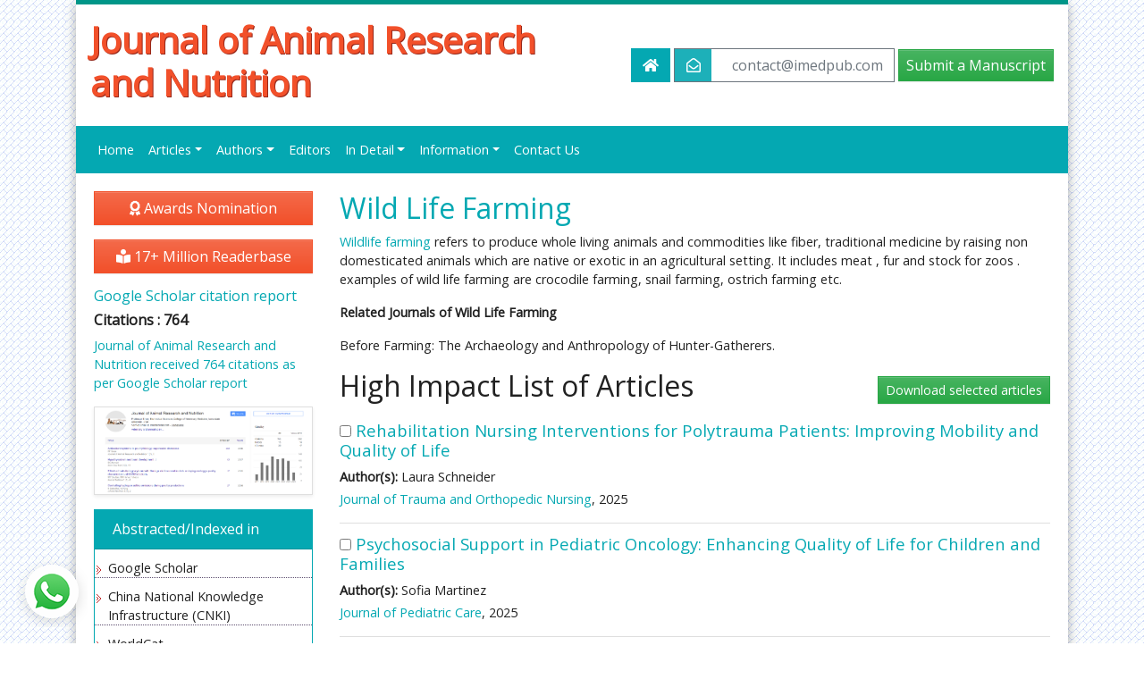

--- FILE ---
content_type: text/html; charset=UTF-8
request_url: https://www.imedpub.com/scholarly/wild-life-farming-journals-articles-ppts-list.php
body_size: 6900
content:
<!DOCTYPE html>
<html lang="en">
<head>
<meta charset="utf-8">
<meta http-equiv="X-UA-Compatible" content="IE=edge">
<meta name="viewport" content="width=device-width, initial-scale=1">
<meta name="robots" content="all"/>
<title>Wild Life Farming | List of High Impact Articles | PPts | Journals | Videos</title>
<meta name="keywords" content="Wild Life Farming, High Impact List of Articles, PPts, PPts">
<meta name="description" content="Wild Life Farming High Impact List of Articles PPts Journals 968">
<meta http-equiv="X-UA-Compatible" content="IE=edge" />
<meta name="robots" content="index,follow" />
<meta name="googlebot" content="index,follow" />

<link rel="canonical" href="https://www.imedpub.com//scholarly/wild-life-farming-journals-articles-ppts-list.php">
<link rel="alternate" href="https://www.imedpub.com/scholarly/wild-life-farming-journals-articles-ppts-list.php" hreflang="en-us"/>
<link rel="shortcut icon" href="https://www.imedpub.com/images/favicon.ico"/>
<!-- Latest compiled and minified CSS -->
<link rel="stylesheet" href="https://cdnjs.cloudflare.com/ajax/libs/font-awesome/5.11.2/css/all.min.css" />
<link href='https://fonts.googleapis.com/css?family=Open+Sans' rel='stylesheet' type='text/css' />
<link rel="stylesheet" href="/assets/css/imedpub_com.css" />
<link rel="stylesheet" href="/assets/css/global.css" />
<link href="https://www.imedpub.com/css/imed_external_style.css" rel="stylesheet" type="text/css" />
<link href="https://www.imedpub.com/css/styles.css" rel="stylesheet" type="text/css" />
<link href="https://www.imedpub.com/assets/css/author.css" rel="stylesheet" type="text/css" />
<link rel="stylesheet" type="text/css" href="https://www.imedpub.com/css/jquery.coolautosuggest.css" />
<meta name="google-site-verification" content="Fvj81ZSJ79zLnj_qZffRw_IKsNy7-JCt6kPdcx-H_zM" />

<!--for twitterfeed-->
<script async src="https://platform.twitter.com/widgets.js" charset="utf-8" type="ff3591ad53c96546560badf1-text/javascript"></script>
<script src="https://ajax.googleapis.com/ajax/libs/jquery/1.11.1/jquery.min.js" type="ff3591ad53c96546560badf1-text/javascript"></script>
<script src="https://www.imedpub.com/js/jquery.coolautosuggest.js" type="ff3591ad53c96546560badf1-text/javascript"></script>
<script src="https://www.imedpub.com/js/jquery.coolfieldset.js" type="ff3591ad53c96546560badf1-text/javascript"></script>
<script async src="https://www.googletagmanager.com/gtag/js?id=G-6X3EXTTCQV" type="ff3591ad53c96546560badf1-text/javascript"></script>
<script type="ff3591ad53c96546560badf1-text/javascript">
    window.dataLayer = window.dataLayer || [];
    function gtag(){dataLayer.push(arguments);}
    gtag('js', new Date());

    gtag('config', 'G-6X3EXTTCQV');
</script>
<!-- Facebook Pixel Code -->
<script type="ff3591ad53c96546560badf1-text/javascript">
  !function(f,b,e,v,n,t,s){if(f.fbq)return;n=f.fbq=function(){n.callMethod?
  n.callMethod.apply(n,arguments):n.queue.push(arguments)};if(!f._fbq)f._fbq=n;
  n.push=n;n.loaded=!0;n.version='2.0';n.queue=[];t=b.createElement(e);t.async=!0;
  t.src=v;s=b.getElementsByTagName(e)[0];s.parentNode.insertBefore(t,s)}(window,
  document,'script','//connect.facebook.net/en_US/fbevents.js');

  fbq('init', '297919997051754');
  fbq('track', "PageView");
</script>
<!-- End Facebook Pixel Code --></head>
<body>
	<div class="container"> 
		<div class="row">
			<div class="col-12">
				<div class="bg-white border-top-5 border-teal-500 shadow-8dp">
					<!-- Header Area -->
					<header class="p-3">
	<div class="row align-items-center justify-content-between">
      <div class="col-12 col-sm"> 
        <!--<p class="imed_cap"><a href="https://www.imedpub.com/" title="iMedPub LTD">iMedPub LTD<img src="https://www.imedpub.com/images/favicon.ico" title="click here" alt="iMedPub LTD" align="absmiddle"/></a></p>-->
        <h1><a class="text-danger" href="https://animalnutrition.imedpub.com/" title="Journal of Animal Research and Nutrition">Journal of Animal Research and Nutrition</a></h1>
      </div>
		<!--<div class="col-12 col-sm-auto text-center">
			<a href="#" title="Open Access Week 2019">
				<img src="https://www.imedpub.com/images/OpenAccessWeek_logo.jpg" alt="Open Access Week" title="Open Access Week 2019" class="img-fluid">
				<span class="open-access-date">Oct 21-27, 2019</span>
			</a>
		</div>-->
		<div class="col-12 col-sm-auto">
			<div class="pull-right header_nav">
				<a class="btn bg-info text-white" href="https://www.imedpub.com/" data-toggle="tooltip" data-placement="left" title="iMedPub LTD Home">
					<i class="fas fa-home"></i>
				</a>
				<a href="mailTo:contact@imedpub.com" title="Click here" class="btn btn-outline-secondary btn-icon">
				<i class="far fa-envelope-open bg-info text-white"></i> contact@imedpub.com</a>
                             <a href="https://www.imedpub.com/submissions/animal-research-nutrition.html" target="_blank" title="click here" class="btn btn-lg btn-success">Submit a Manuscript</a>
              			</div>
		</div>
	</div>
</header>
<nav class="navbar navbar-expand-lg navbar-dark bg-info border-0">
		<!-- Brand and toggle get grouped for better mobile display -->
		<a class="navbar-brand d-none" href="#">Navbar</a>
		<button class="navbar-toggler" type="button" data-toggle="collapse" data-target="#mainNavbar" aria-controls="mainNavbar" aria-expanded="false" aria-label="Toggle navigation">
			<span class="navbar-toggler-icon"></span>
		</button>
		<!-- Collect the nav links, forms, and other content for toggling -->
		<div class="collapse navbar-collapse" id="mainNavbar">
			<ul class="navbar-nav mr-auto">
				<li class="nav-item ">
					<a class="nav-link text-white" href="https://animalnutrition.imedpub.com/" title="Home">Home</a>
				</li>
				<li class="nav-item dropdown" class="nav-item dropdown">
					<a href="#" class="nav-link dropdown-toggle" data-toggle="dropdown" role="button" aria-haspopup="true" aria-expanded="false">Articles</a>
					<div class="dropdown-menu">
						<a class="dropdown-item" href="https://animalnutrition.imedpub.com/inpress.php" title="In Press">In Press</a>
						<a class="dropdown-item" href="https://animalnutrition.imedpub.com/current-issue.php" title="Current Issue">Current Issue</a>
						<a class="dropdown-item" href="https://animalnutrition.imedpub.com/archive.php" title="Archive">Archive</a>
					</div>
				</li>
				<li class="nav-item dropdown">
					<a href="#" class="nav-link text-white dropdown-toggle" data-toggle="dropdown" role="button" aria-haspopup="true" aria-expanded="false" title="Editors">Authors</a>
					<div class="dropdown-menu">
						<a class="dropdown-item" href="https://animalnutrition.imedpub.com/author-guidelines.php" title="Author Guideliness">Author Guidelines</a>
						<a class="dropdown-item" href="https://animalnutrition.imedpub.com/submit-manuscript.php" title="Submit Manuscript">Submit Manuscript</a>
					</div>
				</li>
				<li class="nav-item ">
					 <a class="nav-link text-white" href="https://animalnutrition.imedpub.com/editors.php" title="Editors">Editors</a>
				</li>
				<li class="nav-item dropdown">
					<a href="#" class="nav-link text-white dropdown-toggle" data-toggle="dropdown" role="button" aria-haspopup="true" aria-expanded="false" title="In Detail">In Detail</a>
					<div class="dropdown-menu">
						 <a class="dropdown-item" href="https://animalnutrition.imedpub.com/focus-scope.php" title="Focus Scope">Focus Scope</a>
						 <a class="dropdown-item" href="https://animalnutrition.imedpub.com/ethical-malpractices.php" title="Ethical MalPractices">Ethical MalPractices</a>
						 <a class="dropdown-item" href="https://animalnutrition.imedpub.com/copyright.php" title="Copy Right">Copy Right</a>
					</div>
				</li>
				<li class="nav-item dropdown">
					<a href="#" class="nav-link text-white dropdown-toggle" data-toggle="dropdown" role="button" aria-haspopup="true" aria-expanded="false" title="Information">Information</a>
					<div class="dropdown-menu">
					 <a class="dropdown-item" title="Information for Authors" href="https://www.imedpub.com/information-for-authors.php">Information for Authors</a>
					 <a class="dropdown-item" title="Information for Editors" href="https://www.imedpub.com/information-for-editors.php">Information for Editors</a>
					 <a class="dropdown-item" title="Information for Reviewers" href="https://www.imedpub.com/info-for-reviewer.php">Information for Reviewers</a>
					</div>
				</li>
				<li class="nav-item ">
					 <a class="nav-link text-white" title="Contact us" href="https://animalnutrition.imedpub.com/contact.php">Contact Us</a>
				</li>
			</ul>
<!--
			<div class="form-group mb-0">
				<form role="search" action="https://www.imedpub.com/search-results.php" method="get" name="formsearch" id="formsearch">
					<div class="input-group">
						<input type="text" placeholder="Search of Journal.." value="" maxlength="25" id="keyword" required class="editbox_search form-control" name="keyword" autocomplete="off">
							<div class="input-group-append">
								<button type="submit" class="btn btn-teal" name="search">
									<i class="fas fa-search"></i>
								</button>
							</div>
					</div>
					<div id="suggestions_holder" class="suggestions" style="display: none;"></div>
					<script language="javascript">
							$("#keyword").coolautosuggest({
				url:"https://www.imedpub.com/author-names.php?chars=",
				});
					</script>

				</form>
			</div>
-->
			<!-- /.navbar-collapse --> 
		</div>
		<!-- /.container-fluid --> 
</nav>					<!-- Header Area Ends --> 
					<!-- Content Area -->
					<div class="card-body">
						<div class="row">
							<!-- content left -->
							<div class="col-12 col-md-9 order-sm-12">
									<div class="wlcme_imdpub">
										<h2 class="text-info">Wild Life Farming</h2>
										<div><p><a href="https://animalnutrition.imedpub.com/">Wildlife farming</a> refers to produce whole living animals and commodities like fiber, traditional medicine by raising non domesticated animals which are native or exotic in an agricultural setting. It includes meat , fur and stock for zoos . examples of wild life farming are crocodile farming, snail farming, ostrich farming etc.</p>
<p><strong>Related Journals of Wild Life Farming</strong></p>
<p>Before Farming: The Archaeology and Anthropology of Hunter-Gatherers.</p></div>
																				
										<div>
																				<form name="selected_articles" method="post" action="">
											<div class="d-flex justify-content-between align-items-center">
												<h2>High Impact List of Articles</h2>
												<input type="submit" name="download" value="Download selected articles" class="btn btn-success btn-sm" onclick="if (!window.__cfRLUnblockHandlers) return false; return checkvalidate();" data-cf-modified-ff3591ad53c96546560badf1-="" />
											</div>
											<div id="results"></div>
											<div class="animation_image" style="display:none" align="center">
												<img alt="open access journals and articles, peer reviewed open access journals, insight medical publishing" src="https://www.imedpub.com/images/ajax-loader.gif">
											</div>      
										</form>
																				</div>
								</div>
							</div>
							<!-- content left Ends --> 
							<!-- content Right -->
                            <div class="col-3">
		<a href="https://animalnutrition.imedpub.com/awards-nomination.php" class="btn btn-danger btn-block mb-3 font-size-4"><i class="fas fa-award"></i> Awards Nomination </a>
	 

			<a href="https://www.imedpub.com/journal-of-animal-research-and-nutrition-online-visitors-readers-119.html" class="btn btn-danger btn-block mb-3 font-size-4"><i class="fas fa-book-reader"></i> 17+ Million Readerbase</a>
	     
	<!---getting subjectwise conferences from emp_data portal-->
	
		
	<!--- getting subjectwise conferences from emp_data portal end --->
		

	<!--==========Indexed in==============-->
	 
		<h6><a  target="_blank" href="https://scholar.google.com/citations?hl=en&user=0u1EmmkAAAAJ" title="Click here">Google Scholar citation report</a></h6>

				<h6 style="font-weight:bold;">Citations : 764</h6>

		<p><a  target="_blank" href="https://scholar.google.com/citations?hl=en&user=0u1EmmkAAAAJ" title="Click here">Journal of Animal Research and Nutrition received 764 citations as per Google Scholar report</a></p>

		
		<div class="card shadow-sm sidebar mt-3 mb-3">
			<a href="https://animalnutrition.imedpub.com/citation-index.php" title="Click here"><img width="100%" src="https://www.imedpub.com/admin/citation-images/journal-of-animal-research-and-nutrition-citation.PNG" alt="image" class="img-fluid p_rel" /></a>
		</div> 
	  
	<!--==========Publon Url==============-->
	   


	<!--==========Supplimentary issues ==============-->

	    
	<!----------------Supplimentary issues end---------------->

		<div class="card border-info mb-3 list_Jrnls jrnal_fxed_higt">
		<h6 class="card-header bg-info text-white">Abstracted/Indexed in</h6>
		<div class="card-body p-0">
		<ul class="list-unstyled list-scroll">
						<li class="highlights_list_style">Google Scholar</li>
						<li class="highlights_list_style">China National Knowledge Infrastructure (CNKI)</li>
						<li class="highlights_list_style">WorldCat</li>
						<li class="highlights_list_style">International Committee of Medical Journal Editors (ICMJE)</li>
						<li class="highlights_list_style">Secret Search Engine Labs</li>
					</ul>
		<p class="m-0 clearfix"><a href="https://animalnutrition.imedpub.com/indexing.php" title="Click here"><span class="btn btn-warning btn-xs float-right">View More &raquo;</span></a></p>    
		</div>
	</div>
	    
	<!--==========Indexed in end==========-->    
	<!--========== pmc/pubmed articles==================-->
	    
	<!--========== pmc/pubmed articles==================-->    
	<!---advertisement start-->    
		<!---advertisement end-->  
	<!---getting twfeed from emp_data portal end-->      
			
		
	<div class="card border-info mb-3 list_Jrnls jrnal_fxed_higt">
		<h6 class="card-header bg-info text-white">Open Access Journals</h6>
		<div class="card-body p-0">
		<ul class="list-unstyled">
						<li class="highlights_list_style">
			<a title="Aquaculture & Veterinary Science" target="_blank" href="https://www.imedpub.com/aquaculture-veterinary-science-journals.php">Aquaculture & Veterinary Science</a>
			</li>
						<li class="highlights_list_style">
			<a title="Chemistry & Chemical Sciences" target="_blank" href="https://www.imedpub.com/chemistry-chemical-sciences-journals.php">Chemistry & Chemical Sciences</a>
			</li>
						<li class="highlights_list_style">
			<a title="Clinical Sciences" target="_blank" href="https://www.imedpub.com/clinical-science-journals.php">Clinical Sciences</a>
			</li>
						<li class="highlights_list_style">
			<a title="Engineering" target="_blank" href="https://www.imedpub.com/engineering-journals.php">Engineering</a>
			</li>
						<li class="highlights_list_style">
			<a title="General Science" target="_blank" href="https://www.imedpub.com/general-science-journals.php">General Science</a>
			</li>
						<li class="highlights_list_style">
			<a title="Genetics & Molecular Biology" target="_blank" href="https://www.imedpub.com/genetics-and-molecular-biology-journals.php">Genetics & Molecular Biology</a>
			</li>
						<li class="highlights_list_style">
			<a title="Health Care & Nursing" target="_blank" href="https://www.imedpub.com/health-care-and-nursing-journals.php">Health Care & Nursing</a>
			</li>
						<li class="highlights_list_style">
			<a title="Immunology & Microbiology" target="_blank" href="https://www.imedpub.com/immunology-and-microbiology-journals.php">Immunology & Microbiology</a>
			</li>
						<li class="highlights_list_style">
			<a title="Materials Science" target="_blank" href="https://www.imedpub.com/materials-science-journals.php">Materials Science</a>
			</li>
						<li class="highlights_list_style">
			<a title="Mathematics & Physics" target="_blank" href="https://www.imedpub.com/mathematics-and-physics-journals.php">Mathematics & Physics</a>
			</li>
						<li class="highlights_list_style">
			<a title="Medical Sciences" target="_blank" href="https://www.imedpub.com/medical-sciences-journals.php">Medical Sciences</a>
			</li>
						<li class="highlights_list_style">
			<a title="Neurology & Psychiatry" target="_blank" href="https://www.imedpub.com/neurology-and-psychiatry-journals.php">Neurology & Psychiatry</a>
			</li>
						<li class="highlights_list_style">
			<a title="Oncology & Cancer Science" target="_blank" href="https://www.imedpub.com/oncology-and-cancer-science-journals.php">Oncology & Cancer Science</a>
			</li>
						<li class="highlights_list_style">
			<a title="Pharmaceutical Sciences" target="_blank" href="https://www.imedpub.com/pharmaceutical-sciences-journals.php">Pharmaceutical Sciences</a>
			</li>
					</ul>
		</div>
	</div>    
		
</div>							<!-- content Right Ends --> 
						</div>
					</div>
				</div>
				<style>
	.bell_icon {
		position: fixed;
		border-radius: 3px;
		right: 0px;
		bottom: 63px;
		color: #fff;
		z-index: 99999;
	}
	.bell_icon img {
		width: 100%;
		max-width: 160px;
		border-radius: 8px;
	}
</style>
<footer>
	<div class="container py-3">
		<div class="row">
		<div class="col-12 col-sm">
			<ul class="nav footer_nav">
			<li class="nav-item"><a class="nav-link" href="https://www.imedpub.com/" title="Click here">Home</a></li>
			<li class="nav-item"><a class="nav-link" href="https://www.imedpub.com/about-us.php" title="Click here">About</a></li>
			<li class="nav-item"><a class="nav-link" href="https://www.imedpub.com/journals.php" title="Click here">Journals</a></li>
			<li class="nav-item"><a class="nav-link" href="https://www.imedpub.com/insight-medical-publishing-articles.php" title="Click here">Articles</a></li>
			<li class="nav-item"><a class="nav-link" href="https://www.imedpub.com/information-for-editors.php" title="Click here">Editors</a></li>
			<li class="nav-item"><a class="nav-link" href="https://www.imedpub.com/information-for-authors.php" title="Click here">Authors</a></li>
			<li class="nav-item"><a class="nav-link" href="https://www.imedpub.com/info-for-reviewer.php" title="Click here">Reviewers</a></li>
			<li class="nav-item"><a class="nav-link" href="https://www.imedpub.com/contact.php" title="Click here">Contact Us</a></li> 
			</ul>
		</div>
		<!--<a href="https://www.globaltechsummit.com" class="bell_icon" target="_blank"><img src="https://www.vizagtechsummit.com/images/bellicon.png" alt="Global Tech Summit"></a>-->


		<div class="col-12 col-sm-auto">
			<div class="header_social_icons pull-right">
			<ul class="nav">
										<li> <a title="Click here" class="social-network" onclick="if (!window.__cfRLUnblockHandlers) return false; _gaq.push(['_trackEvent', 'btn-social-icon', 'click', 'btn-facebook']);" href="https://www.facebook.com/iMedPubjournals" target="_blank" data-cf-modified-ff3591ad53c96546560badf1-="">
								<i class="fab fa-facebook-f"></i></a></li>
				<li> <a title="Click here" class="social-network" onclick="if (!window.__cfRLUnblockHandlers) return false; _gaq.push(['_trackEvent', 'btn-social-icon', 'click', 'btn-twitter']);" href="https://twitter.com/iMedPubJournals" target="_blank" data-cf-modified-ff3591ad53c96546560badf1-="">
								<i class="fab fa-twitter"></i></a></li>
				<li> <a title="Click here" class="social-network" onclick="if (!window.__cfRLUnblockHandlers) return false; _gaq.push(['_trackEvent', 'btn-social-icon', 'click', 'btn-linkedin']);" href="https://www.linkedin.com/company/103312337/admin/dashboard/" target="_blank" data-cf-modified-ff3591ad53c96546560badf1-=""><i class="fab fa-linkedin-in"></i></a></li>
				<li> <a title="Click here" class="social-network" onclick="if (!window.__cfRLUnblockHandlers) return false; _gaq.push(['_trackEvent', 'btn-social-icon', 'click', 'btn-linkedin']);" href="https://www.instagram.com/imedpub_publishing/" target="_blank" data-cf-modified-ff3591ad53c96546560badf1-=""><i class="fab fa-instagram"></i></a></li>
				<!--<li> <a class="social-network" href="ror.xml" target="_blank" title="Click here"><span title="Rss" class="fa fa-rss"></span></a></li>-->
			</ul>
			</div>
		</div>
		</div>
	</div>
	<div class="copyright pt-3">
		<div class="container">
			<div class="row text-center">
				<div class="col">
					<p>All Published work is licensed under a <a title="click here" href="http://creativecommons.org/licenses/by/4.0/" rel="nofollow"> Creative Commons Attribution 4.0 International License</a><br> Copyright &copy; 2026 All rights reserved. <a href='https://www.imedpub.com/' title='iMedPub LTD'>iMedPub LTD</a> Last revised : January 30, 2026</p>
				</div>
			</div>
		</div>
	</div>
</footer>
<div class="scroll-top-wrapper"> <span class="scroll-top-inner"> <i class="fa fa-2x fa-arrow-circle-up"></i> </span> </div>
<!-- jQuery (necessary for Bootstrap's JavaScript plugins) --> 
<script src="https://code.jquery.com/jquery-3.3.1.min.js" type="ff3591ad53c96546560badf1-text/javascript"></script>
<script src="https://cdnjs.cloudflare.com/ajax/libs/popper.js/1.14.3/umd/popper.min.js" type="ff3591ad53c96546560badf1-text/javascript"></script>
<script src="https://stackpath.bootstrapcdn.com/bootstrap/4.1.3/js/bootstrap.min.js" type="ff3591ad53c96546560badf1-text/javascript"></script>
<!--========== Equal Height ==========-->
<script src="https://www.imedpub.com/js/equal-height.js" type="ff3591ad53c96546560badf1-text/javascript"></script> 
<script type="ff3591ad53c96546560badf1-text/javascript">
	var $elements = $('.equal-height-1');
	var columns = $elements.detectGridColumns();
	$elements.equalHeightGrid(columns);
	// Equal Height
	var EqualHeight = function() {
		//"use strict";

		// Handle Equal Height
		var handleEqualHeight = function() {
			$(function($) {
			for(var count = 1;count < 17; count++)
			{
				$('.equal-height-'+count).responsiveEqualHeightGrid();
			}
			});
		}

		return {
			init: function() {
				handleEqualHeight(); // initial setup for equal height
			}
		}
	}();

	$(document).ready(function() {
	EqualHeight.init();
	});
</script>
<!--========== End Equal Height ==========-->

<script type="ff3591ad53c96546560badf1-text/javascript"> 
	$(function(){ 
		$(document).on( 'scroll', function(){ 
			if ($(window).scrollTop() > 100) {
				$('.scroll-top-wrapper').addClass('show');
			} else {
				$('.scroll-top-wrapper').removeClass('show');
			}
		}); 
		$('.scroll-top-wrapper').on('click', scrollToTop);
	}); 

	function scrollToTop() {
		verticalOffset = typeof(verticalOffset) != 'undefined' ? verticalOffset : 0;
		element = $('body');
		offset = element.offset();
		offsetTop = offset.top;
		$('html, body').animate({scrollTop: offsetTop}, 500, 'linear');
	}
</script> 
<script type="ff3591ad53c96546560badf1-text/javascript">
    $( document ).ready(function() {
        $('[data-toggle="tooltip"]').tooltip({'placement': 'left'});
    });
</script>
	<script src="https://app.wabi-app.com/widget/js/wabi.js?phone_number=+447897072958&lang=en&position=left" type="ff3591ad53c96546560badf1-text/javascript"></script>

				<script type="ff3591ad53c96546560badf1-text/javascript">
				$(document).ready(function() {
				var track_load = 0; //total loaded record group(s)
				var loading  = false; //to prevents multipal ajax loads
				var total_groups = 97; //total record group(s)

				$('#results').load("https://www.imedpub.com/autoload_journal_highlights.php", {'group_no':track_load,'search_highlight':'Wild Life Farming'}, function() {track_load++;}); //load first group


				$(window).scroll(function() { //detect page scroll

				if($(window).scrollTop() + $(window).height() >= ($(document).height()-1000))  //user scrolled to bottom of the page?
				{


						if(track_load <= total_groups && loading==false) //there's more data to load
						{
								loading = true; //prevent further ajax loading
								$('.animation_image').show(); //show loading image

								//load data from the server using a HTTP POST request
								$.post('https://www.imedpub.com/autoload_journal_highlights.php',{'group_no': track_load,'search_highlight':'Wild Life Farming'}, function(data){

										$("#results").append(data); //append received data into the element

										//hide loading image
										$('.animation_image').hide(); //hide loading image once data is received

										track_load++; //loaded group increment
										loading = false; 

								}).fail(function(xhr, ajaxOptions, thrownError) { //any errors?

										alert(thrownError); //alert with HTTP error
										$('.animation_image').hide(); //hide loading image
										loading = false;

								});

						}
				}
				});
				});
				</script>
			</div>
		</div>
	</div>
<script src="/cdn-cgi/scripts/7d0fa10a/cloudflare-static/rocket-loader.min.js" data-cf-settings="ff3591ad53c96546560badf1-|49" defer></script><script defer src="https://static.cloudflareinsights.com/beacon.min.js/vcd15cbe7772f49c399c6a5babf22c1241717689176015" integrity="sha512-ZpsOmlRQV6y907TI0dKBHq9Md29nnaEIPlkf84rnaERnq6zvWvPUqr2ft8M1aS28oN72PdrCzSjY4U6VaAw1EQ==" data-cf-beacon='{"version":"2024.11.0","token":"5bd88eae20df4a3eb99878d887826704","r":1,"server_timing":{"name":{"cfCacheStatus":true,"cfEdge":true,"cfExtPri":true,"cfL4":true,"cfOrigin":true,"cfSpeedBrain":true},"location_startswith":null}}' crossorigin="anonymous"></script>
</body>
</html>


--- FILE ---
content_type: text/html; charset=utf-8
request_url: https://app.wabi-app.com/widget/js/wabi.js?phone_number=+447897072958&lang=en&position=left
body_size: 2975
content:
'use strict';

/*globals document, console, XMLHttpRequest*/

function polyfill() {
    if (typeof Object.assign !== 'function') {
        // Must be writable: true, enumerable: false, configurable: true
        Object.defineProperty(Object, "assign", {
            value: function assign(target, varArgs) { // .length of function is 2
                'use strict';
                if (target == null) { // TypeError if undefined or null
                    throw new TypeError('Cannot convert undefined or null to object');
                }

                var to = Object(target);

                for (var index = 1; index < arguments.length; index++) {
                    var nextSource = arguments[index];

                    if (nextSource != null) { // Skip over if undefined or null
                        for (var nextKey in nextSource) {
                            // Avoid bugs when hasOwnProperty is shadowed
                            if (Object.prototype.hasOwnProperty.call(nextSource, nextKey)) {
                                to[nextKey] = nextSource[nextKey];
                            }
                        }
                    }
                }
                return to;
            },
            writable: true,
            configurable: true
        });
    }
}

polyfill();

(function (window, document, elemTag, srcUrl, r, a, m) {
    a = document.createElement(elemTag);
    m = document.getElementsByTagName(elemTag)[0];
    a.async = 1;
    a.src = srcUrl;
    m.parentNode.insertBefore(a, m);
})(window, document, 'script', 'https://www.googletagmanager.com/gtag/js?id=UA-115538286-1');

window.dataLayer = window.dataLayer || [];

// (function (window, document, elemTag, srcUrl, r, a, m) {
//     a = document.createElement(elemTag);
//     m = document.getElementsByTagName(elemTag)[0];
//     a.async = 1;
//     a.src = srcUrl;
//     m.parentNode.insertBefore(a, m);
// })(window, document, 'script', '//pagead2.googlesyndication.com/pagead/js/adsbygoogle.js');
//
// (window.adsbygoogle = window.adsbygoogle || []).push({
//     google_ad_client: "ca-pub-1287965589478199",
//     enable_page_level_ads: true
// });

(function () {
    var DEBUG = true;
    var serverHost = 'https://app.wabi-app.com';
    var lang = 'en';
    var phoneNumber = '+447897072958';
    var position = 'left';
    var gaId = 'UA-115538286-1';

    var Util = {
        isMobile: function () {
            return (/Android|webOS|iPhone|iPad|iPod|BlackBerry|IEMobile|Opera Mini/i.test(navigator.userAgent));
        },
        addResetCss: function () {
            var cssId = 'wabiCss';  // you could encode the css path itself to generate id..
            if (!document.getElementById(cssId)) {
                var head = document.getElementsByTagName('head')[0];
                var link = document.createElement('link');
                link.id = cssId;
                link.rel = 'stylesheet';
                link.type = 'text/css';
                link.href = 'https://cdnjs.cloudflare.com/ajax/libs/yui/3.18.1/cssnormalize-context/cssnormalize-context-min.css';
                link.media = 'all';
                head.appendChild(link);
            }
        }
    };

    function init() {
        Util.addResetCss();
        var wabiWidgets = document.querySelectorAll('.wabi-chat-widget');
        if (wabiWidgets && wabiWidgets.length > 0) {
            return;
        }
        var wabiElem = document.createElement('div');
        wabiElem.setAttribute('class', 'wabi-chat-widget yui3-normalized');
        wabiElem.style.width = 'unset';
        wabiElem.style.minWidth = '0';
        inflateWabiWidget(wabiElem);
        document.body.appendChild(wabiElem);
    }

    function inflateWabiWidget(wabiWidget) {
        window.addEventListener('message', function (e) {
            var command = e.data && e.data.command;
            if (command === 'wabi_toggle_window') {
                if (screen.width < (420 + 32)) {
                    wabiWindow.style.width = Math.max(screen.width - 32, 340) + "px";
                }
                // if (isMobile() && !phoneNumber) { // if client didnt provide us phone number and its mobile, we need higher height to accomodate the ..
                //     wabiWindow.style.height = "360px";
                // }
                var label = e.data.source;
                if (wabiWindow.style.opacity === '0') {
                    logEvent('window_show', {
                        event_category: 'widget',
                        event_label: label
                    });
                    wabiWindow.style.display = 'inline';
                    setTimeout(function () {
                        wabiWindow.style.opacity = "1";
                    }, 0);
                } else {
                    logEvent('window_hide', {
                        event_category: 'widget',
                        event_label: label
                    });
                    wabiWindow.style.opacity = "0";
                    setTimeout(function () {
                        wabiWindow.style.display = 'none';
                    }, 100);
                }
            } else if (command === 'wabi_window_ready') {
                for (var i = 0; i < this.frames.length; i++) {
                    var frame = this.frames[i];
                    frame.postMessage('wabi_window_ready', '*');
                }
            } else if (command === 'wabi_show_button') {
                wabiButton.style.display = 'inline';
            } else if (command === 'open_wabi_website') {
                var utmMedium = window.location.hostname;
                window.open('https://www.wabi-app.com/?utm_source=wabi-widget&utm_medium=' + utmMedium + '&utm_campaign=powered-by', '_blank');
            }
        });
        var innerElem = document.createElement('div');
        // innerElem.style.border = 'none';
        // innerElem.style.overflow = 'hidden';
        // innerElem.style.background = 'none';
        // innerElem.style.bottom = "18px";
        // var right = isMobile() ? "4px" : "18px";
        // innerElem.style.right = right;
        // innerElem.style.display = "inline";
        // innerElem.style.padding = "0px";
        // innerElem.style.position = "fixed";
        // innerElem.style.top = "auto";
        // innerElem.style.height = "100px";
        // innerElem.style.width = "100px";
        innerElem.style.zIndex = "2147483646";
        innerElem.setAttribute('class', 'yui3-normalized');

        var wabiButton = createWidgetButton(innerElem);
        wabiButton.setAttribute('class', 'yui3-normalized');
        var wabiWindow = createWidgetWindow(innerElem);
        wabiWindow.setAttribute('class', 'yui3-normalized');
        wabiWidget.appendChild(innerElem);
        wabiWidget.setAttribute('data-wabi-inflated', 'true');
    }

    function createWidgetButton(wabiWidget) {
        var iframe = document.createElement('iframe');
        var scriptUrl = serverHost + '/widget/button?phone_number=' + phoneNumber;
        if (lang) {
            scriptUrl += '&lang=' + lang;
        }
        if (window.location.hostname) {
            scriptUrl += '&host=' + encodeURIComponent(window.location.hostname);
        }
        iframe.setAttribute('id', 'wabi-floating-button');
        iframe.setAttribute('src', scriptUrl);
        iframe.setAttribute('width', '80px');
        iframe.setAttribute('frameborder', '0');
        iframe.setAttribute('allowtransparency', 'true');
        iframe.setAttribute('allowfullscreen', 'true');
        iframe.setAttribute('scrolling', 'no');

        iframe.style.height = "80px";
        iframe.style.width = "80px";

        iframe.style.border = 'none';
        iframe.style.overflow = 'hidden';

        iframe.style.background = 'none';
        iframe.style.display = "none";
        iframe.style.padding = "0px";

        iframe.style.bottom = "18px";
        var margin = Util.isMobile() ? "4px" : "18px";
        if (position === 'left') {
            iframe.style.left = margin;
        } else {
            iframe.style.right = margin;
        }
        iframe.style.position = "fixed";
        iframe.style.top = "auto";
        iframe.style.zIndex = "2147483646";

        wabiWidget.appendChild(iframe);
        return iframe;
    }

    function createWidgetWindow(wabiWidget) {
        var isMobile = Util.isMobile();
        var iframe = document.createElement('iframe');
        var scriptUrl = serverHost + '/widget/window?phone_number=' + phoneNumber;
        if (lang) {
            scriptUrl += '&lang=' + lang;
        }
        iframe.setAttribute('id', 'wabi-window');
        iframe.setAttribute('src', scriptUrl);
        iframe.setAttribute('width', '80px');
        iframe.setAttribute('frameborder', '0');
        iframe.setAttribute('allowtransparency', 'true');
        iframe.setAttribute('allowfullscreen', 'true');
        iframe.setAttribute('scrolling', 'no');

        iframe.style.border = 'none';
        iframe.style.overflow = 'hidden';
        iframe.style.background = 'white';
        iframe.style.borderRadius = '9pt';
        iframe.style.bottom = "128px";
        var margin = isMobile ? "14px" : "28px";
        if (position === 'left') {
            iframe.style.left = margin;
        } else {
            iframe.style.right = margin;
        }
        iframe.style.boxShadow = "rgba(0, 0, 0, 0.15) 0px 3pt 12pt";
        iframe.style.width = "440px"; // min 340px
        if (lang === 'de') { // temp fix - need more space for de
            iframe.style.height = isMobile ? "370px" : "360px";
        } else {
            iframe.style.height = isMobile ? "360px" : "330px";
        }
        iframe.style.display = "none";
        iframe.style.opacity = '0';
        // if (DEBUG) {
        //     iframe.style.opacity = '1';
        //     iframe.style.display = "inline";
        // }
        iframe.style.transition = 'opacity 0.1s linear, height 0.1s linear, width 0.1s linear';
        iframe.style.padding = "0px";
        iframe.style.position = "fixed";
        iframe.style.top = "auto";
        iframe.style.zIndex = "2147483646";
        wabiWidget.appendChild(iframe);
        return iframe;
    }

    function logEvent(action, options) {
        // console.log('ga.event, action=' + action + ', options=' + (options ? JSON.stringify(options) : options));
        var opts = options || {};
        Object.assign(opts, {
            'send_to': gaId
        });
        wabi_gtag('event', action, opts);
    }

    function initGA() {
        wabi_gtag('js', new Date());
        wabi_gtag('config', gaId);
        window.addEventListener('message', function (e) {
            var command = e.data && e.data.command;
            if (command === 'log_event') {
                var action = e.data.action;
                if (!action) {
                    return;
                }
                logEvent(action, e.data.options);
            }
        });
    }

    function wabi_gtag() {
        window.dataLayer.push(arguments);
    }

    initGA();
    init();
}());

--- FILE ---
content_type: text/html; charset=UTF-8
request_url: https://www.imedpub.com/autoload_journal_highlights.php
body_size: 1274
content:
<ul class="list-group list-group-flush">


  <li class="list-group-item px-0">
    <h3 class="font-size-5">
			<input type="checkbox" name="article[]" value="53980">
      	
      <a href="https://www.imedpub.com/articles/rehabilitation-nursing-interventions-for-polytrauma-patients-improving-mobility-and-quality-of-life.php?aid=53980"target="_self" title="Rehabilitation Nursing Interventions for Polytrauma Patients: Improving Mobility and Quality of Life">Rehabilitation Nursing Interventions for Polytrauma Patients: Improving Mobility and Quality of Life</a>
		</h3>
  	<p class="mb-1"><strong>Author(s):</strong> Laura Schneider</p>
	  <p class="mb-1"><a href="https://www.imedpub.com/" title="Journal of Trauma and Orthopedic Nursing">Journal of Trauma and Orthopedic Nursing</a>, 2025</p>
  </li>



  <li class="list-group-item px-0">
    <h3 class="font-size-5">
			<input type="checkbox" name="article[]" value="53975">
      	
      <a href="https://pediatrics.imedpub.com/articles/psychosocial-support-in-pediatric-oncology-enhancing-quality-of-life-for-children-and-families.php?aid=53975"target="_self" title="Psychosocial Support in Pediatric Oncology: Enhancing Quality of Life for Children and Families">Psychosocial Support in Pediatric Oncology: Enhancing Quality of Life for Children and Families</a>
		</h3>
  	<p class="mb-1"><strong>Author(s):</strong> Sofia Martinez</p>
	  <p class="mb-1"><a href="https://pediatrics.imedpub.com/" title="Journal of Pediatric Care">Journal of Pediatric Care</a>, 2025</p>
  </li>



  <li class="list-group-item px-0">
    <h3 class="font-size-5">
			<input type="checkbox" name="article[]" value="53973">
      	
      <a href="https://pediatrics.imedpub.com/articles/advances-in-neonatal-intensive-care-improving-survival-and-quality-of-life-in-preterm-infants.php?aid=53973"target="_self" title="Advances in Neonatal Intensive Care: Improving Survival and Quality of Life in Preterm Infants">Advances in Neonatal Intensive Care: Improving Survival and Quality of Life in Preterm Infants</a>
		</h3>
  	<p class="mb-1"><strong>Author(s):</strong> Rohan Mehta</p>
	  <p class="mb-1"><a href="https://pediatrics.imedpub.com/" title="Journal of Pediatric Care">Journal of Pediatric Care</a>, 2025</p>
  </li>



  <li class="list-group-item px-0">
    <h3 class="font-size-5">
			<input type="checkbox" name="article[]" value="53960">
      	
      <a href="https://www.imedpub.com/articles/genetic-diversity-and-conservation-of-crop-wild-relatives.php?aid=53960"target="_self" title="Genetic Diversity and Conservation of Crop Wild Relatives">Genetic Diversity and Conservation of Crop Wild Relatives</a>
		</h3>
  	<p class="mb-1"><strong>Author(s):</strong> Yukihiro Konno</p>
	  <p class="mb-1"><a href="https://www.imedpub.com/" title="Journal of Plant Sciences and Agricultural Research">Journal of Plant Sciences and Agricultural Research</a>, 2025</p>
  </li>



  <li class="list-group-item px-0">
    <h3 class="font-size-5">
			<input type="checkbox" name="article[]" value="53872">
      	
      <a href="https://preventive-medicine.imedpub.com/articles/the-role-of-lifestyle-interventions-in-the-prevention-of-chronic-noncommunicable-diseases.php?aid=53872"target="_self" title="The Role of Lifestyle Interventions in the Prevention of Chronic Non-Communicable Diseases">The Role of Lifestyle Interventions in the Prevention of Chronic Non-Communicable Diseases</a>
		</h3>
  	<p class="mb-1"><strong>Author(s):</strong> Colton Greyson</p>
	  <p class="mb-1"><a href="https://preventive-medicine.imedpub.com/" title="Journal of Preventive Medicine">Journal of Preventive Medicine</a>, 2025</p>
  </li>



  <li class="list-group-item px-0">
    <h3 class="font-size-5">
			<input type="checkbox" name="article[]" value="53852">
      	
      <a href="https://www.imedpub.com/articles/impact-of-lifestyle-modifications-on-hypertension-management-evidencebased-approaches.php?aid=53852"target="_self" title="Impact of Lifestyle Modifications on Hypertension Management: Evidence-Based Approaches">Impact of Lifestyle Modifications on Hypertension Management: Evidence-Based Approaches</a>
		</h3>
  	<p class="mb-1"><strong>Author(s):</strong> Julie Simon</p>
	  <p class="mb-1"><a href="https://www.imedpub.com/" title="Journal of Cardiovascular Medicine and Therapy">Journal of Cardiovascular Medicine and Therapy</a>, 2025</p>
  </li>



  <li class="list-group-item px-0">
    <h3 class="font-size-5">
			<input type="checkbox" name="article[]" value="53724">
      	
      <a href="https://www.imedpub.com/articles/nutritional-and-lifestyle-factors-in-female-reproductive-health.php?aid=53724"target="_self" title="Nutritional and Lifestyle Factors in Female Reproductive Health">Nutritional and Lifestyle Factors in Female Reproductive Health</a>
		</h3>
  	<p class="mb-1"><strong>Author(s):</strong> Elisabet Maria</p>
	  <p class="mb-1"><a href="https://www.imedpub.com/" title="Journal of Womens Health and Reproductive Medicine">Journal of Womens Health and Reproductive Medicine</a>, 2025</p>
  </li>



  <li class="list-group-item px-0">
    <h3 class="font-size-5">
			<input type="checkbox" name="article[]" value="53699">
      	
      <a href="https://obesity.imedpub.com/articles/integrative-and-lifestyle-medicine-approaches-to-obesity-and-disordered-eating.php?aid=53699"target="_self" title="Integrative and Lifestyle Medicine Approaches to Obesity and Disordered Eating">Integrative and Lifestyle Medicine Approaches to Obesity and Disordered Eating</a>
		</h3>
  	<p class="mb-1"><strong>Author(s):</strong> Nielsen Kates</p>
	  <p class="mb-1"><a href="https://obesity.imedpub.com/" title="Journal of Obesity & Eating Disorders">Journal of Obesity & Eating Disorders</a>, 2025</p>
  </li>



  <li class="list-group-item px-0">
    <h3 class="font-size-5">
			<input type="checkbox" name="article[]" value="53666">
      	
      <a href="https://contraceptivestudies.imedpub.com/articles/the-role-of-immunocontraceptives-in-wildlife-and-human-reproductive-health.php?aid=53666"target="_self" title="The Role of Immunocontraceptives in Wildlife and Human Reproductive Health">The Role of Immunocontraceptives in Wildlife and Human Reproductive Health</a>
		</h3>
  	<p class="mb-1"><strong>Author(s):</strong> Stacey Kubanek</p>
	  <p class="mb-1"><a href="https://contraceptivestudies.imedpub.com/" title="Journal of Reproductive Health and Contraception">Journal of Reproductive Health and Contraception</a>, 2025</p>
  </li>



  <li class="list-group-item px-0">
    <h3 class="font-size-5">
			<input type="checkbox" name="article[]" value="53599">
      	
      <a href="https://www.imedpub.com/articles/effective-management-of-a-schoolacquired-cardiac-wound-in-a-hospital-with-limited-resources-a-case-report-and-review-of-the-litera.php?aid=53599"target="_self" title="Effective Management of a School-Acquired Cardiac Wound in a Hospital with Limited Resources: A Case Report and Review of the Literature">Effective Management of a School-Acquired Cardiac Wound in a Hospital with Limited Resources: A Case Report and Review of the Literature</a>
		</h3>
  	<p class="mb-1"><strong>Author(s):</strong> Lamboni D*, Koulekey D, Sama H, Barnabo-Nampoukine K, Issa-Toure A and Sakiye A</p>
	  <p class="mb-1"><a href="https://www.imedpub.com/" title="Journal of Emergency and Trauma Care">Journal of Emergency and Trauma Care</a>, 2025</p>
  </li>

</ul> 

--- FILE ---
content_type: text/css
request_url: https://www.imedpub.com/css/imed_external_style.css
body_size: 8854
content:
@charset "utf-8";
/* CSS Document */
body {
	color: #2E2E2E;
	background-color: #dc543a;
	background-color: #b36d4a;
	font-family: 'Open Sans', sans-serif;
	background: url(../images/body_bg-ptrn.png) repeat 0 0 #fff;
}
@font-face {
	font-family: 'latoregular';
	src: url('../fonts/lato-regular-webfont.eot');
	src: url('../fonts/lato-regular-webfont.eot?#iefix') format('embedded-opentype'),  url('../fonts/lato-regular-webfont.woff2') format('woff2'),  url('../fonts/lato-regular-webfont.woff') format('woff'),  url('../fonts/lato-regular-webfont.ttf') format('truetype'),  url('../fonts/lato-regular-webfont.svg#latoregular') format('svg');
	font-weight: normal;
	font-style: normal;
}

.btn-teal {
	background-color: #006666;
	border-color: #006666;
	color: #fff;
}
.btn-teal:hover {
	background-color: #00827c;
	border-color: #00827c;
	color: #fff;
}
.text-teal {
	color: #00b5ad !important;
}
/*--------------------------------------------------
	Special Issue Carousel
__________________________________________________*/
#si-generic .carousel-caption {
	bottom: 1rem;
	left: 5%;
	right: 5%;
}
/*--------------------------------------------------
    [Center Aligned Block]
    Center align a block level element
----------------------------------------------------*/
.center-block {
	display: block;
	text-align: center;
	margin-left: auto;
	margin-right: auto;
}

/* Media Queries below 992px */
@media (max-width: 992px) {
.md-center-block {
	display: block;
	text-align: center;
	margin-left: auto;
	margin-right: auto;
}
}

/* Media Queries below 768px */
@media (max-width: 768px) {
.sm-center-block {
	display: block;
	text-align: center;
	margin-left: auto;
	margin-right: auto;
}
}

/* Media Queries below 480px */
@media (max-width: 480px) {
.xs-center-block {
	display: block;
	text-align: center;
	margin-left: auto;
	margin-right: auto;
}
}
/*--------------------------------------------------
    [Content]
----------------------------------------------------*/
.content-xs {
	padding-top: 20px;
	padding-bottom: 20px;
}
.content {
	padding-top: 40px;
	padding-bottom: 40px;
}
.content-sm {
	padding-top: 60px;
	padding-bottom: 60px;
}
.content-md {
	padding-top: 80px;
	padding-bottom: 80px;
}
.content-lg {
	padding-top: 100px;
	padding-bottom: 100px;
}
.content-xl {
	padding-top: 120px;
	padding-bottom: 120px;
}
.content-el {
	padding-top: 150px;
	padding-bottom: 150px;
}
/*------------------------------------------------------------------
    [No padding, margin space]
------------------------------------------------------------------*/
.no-space {
	padding: 0 !important;
	margin: 0 !important;
}

/* No padding, margin space above 992px */
@media (min-width: 992px) {
.md-no-space {
	padding: 0 !important;
	margin: 0 !important;
}
}
/* No Space in a row class */
.no-space-row {
	margin-right: 0;
	margin-left: 0;
}
.no-space-row > [class*="col-"] {
	padding-left: 0;
	padding-right: 0;
}
/* 5px Space in a row class */
.space-row-5 {
	margin-right: -5px;
	margin-left: -5px;
}
.space-row-5 > [class*="col-"] {
	padding-left: 5px;
	padding-right: 5px;
}
/* 10px Space in a row class */
.space-row-10 {
	margin-right: -10px;
	margin-left: -10px;
}
.space-row-10 > [class*="col-"] {
	padding-left: 10px;
	padding-right: 10px;
}
/*--------------------------------------------------
    [Ul li padding left & right (default is 0 5px)]
----------------------------------------------------*/
.ul-li-lr-0 > li {
	padding-left: 0;
	padding-right: 0;
}
.ul-li-lr-1 > li {
	padding-left: 1px;
	padding-right: 1px;
}
.ul-li-lr-2 > li {
	padding-left: 2px;
	padding-right: 2px;
}
.ul-li-lr-3 > li {
	padding-left: 3px;
	padding-right: 3px;
}
.ul-li-lr-4 > li {
	padding-left: 4px;
	padding-right: 4px;
}
.ul-li-lr-5 > li {
	padding-left: 5px;
	padding-right: 5px;
}
.ul-li-lr-6 > li {
	padding-left: 6px;
	padding-right: 6px;
}
.ul-li-lr-7 > li {
	padding-left: 7px;
	padding-right: 7px;
}
.ul-li-lr-8 > li {
	padding-left: 8px;
	padding-right: 8px;
}
.ul-li-lr-9 > li {
	padding-left: 9px;
	padding-right: 9px;
}
.ul-li-lr-10 > li {
	padding-left: 10px;
	padding-right: 10px;
}
/*--------------------------------------------------
    [Ul li padding top & bottom]
----------------------------------------------------*/
.ul-li-tb-0 > li {
	padding-top: 0;
	padding-bottom: 0;
}
.ul-li-tb-1 > li {
	padding-top: 1px;
	padding-bottom: 1px;
}
.ul-li-tb-2 > li {
	padding-top: 2px;
	padding-bottom: 2px;
}
.ul-li-tb-3 > li {
	padding-top: 3px;
	padding-bottom: 3px;
}
.ul-li-tb-4 > li {
	padding-top: 4px;
	padding-bottom: 4px;
}
.ul-li-tb-5 > li {
	padding-top: 5px;
	padding-bottom: 5px;
}
.ul-li-tb-6 > li {
	padding-top: 6px;
	padding-bottom: 6px;
}
.ul-li-tb-7 > li {
	padding-top: 7px;
	padding-bottom: 7px;
}
.ul-li-tb-8 > li {
	padding-top: 8px;
	padding-bottom: 8px;
}
.ul-li-tb-9 > li {
	padding-top: 9px;
	padding-bottom: 9px;
}
.ul-li-tb-10 > li {
	padding-top: 10px;
	padding-bottom: 10px;
}
/*--------------------------------------------------
    [Border radius]
----------------------------------------------------*/
.radius-0 {
	border-radius: 0 !important;
}
.radius-3 {
	border-radius: 3px !important;
}
.radius-5 {
	border-radius: 5px !important;
}
.radius-6 {
	border-radius: 6px !important;
}
.radius-7 {
	border-radius: 7px !important;
}
.radius-8 {
	border-radius: 8px !important;
}
.radius-9 {
	border-radius: 9px !important;
}
.radius-10 {
	border-radius: 10px !important;
}
.radius-20 {
	border-radius: 20px !important;
}
.radius-30 {
	border-radius: 30px !important;
}
.radius-40 {
	border-radius: 40px !important;
}
.radius-50 {
	border-radius: 50px !important;
}
.radius-circle {
	border-radius: 50% !important;
}
/*--------------------------------------------------
    [Border Top Left Radius]
----------------------------------------------------*/
.radius-t-l-0 {
	border-top-left-radius: 0 !important;
}
.radius-t-l-3 {
	border-top-left-radius: 3px !important;
}
.radius-t-l-5 {
	border-top-left-radius: 5px !important;
}
.radius-t-l-6 {
	border-top-left-radius: 6px !important;
}
.radius-t-l-7 {
	border-top-left-radius: 7px !important;
}
.radius-t-l-8 {
	border-top-left-radius: 8px !important;
}
.radius-t-l-9 {
	border-top-left-radius: 9px !important;
}
.radius-t-l-10 {
	border-top-left-radius: 10px !important;
}
.radius-t-l-20 {
	border-top-left-radius: 20px !important;
}
.radius-t-l-30 {
	border-top-left-radius: 30px !important;
}
.radius-t-l-40 {
	border-top-left-radius: 40px !important;
}
.radius-t-l-50 {
	border-top-left-radius: 50px !important;
}
/*--------------------------------------------------
    [Border Top Right Radius]
----------------------------------------------------*/
.radius-t-r-0 {
	border-top-right-radius: 0 !important;
}
.radius-t-r-3 {
	border-top-right-radius: 3px !important;
}
.radius-t-r-5 {
	border-top-right-radius: 5px !important;
}
.radius-t-r-6 {
	border-top-right-radius: 6px !important;
}
.radius-t-r-7 {
	border-top-right-radius: 7px !important;
}
.radius-t-r-8 {
	border-top-right-radius: 8px !important;
}
.radius-t-r-9 {
	border-top-right-radius: 9px !important;
}
.radius-t-r-10 {
	border-top-right-radius: 10px !important;
}
.radius-t-r-20 {
	border-top-right-radius: 20px !important;
}
.radius-t-r-30 {
	border-top-right-radius: 30px !important;
}
.radius-t-r-40 {
	border-top-right-radius: 40px !important;
}
.radius-t-r-50 {
	border-top-right-radius: 50px !important;
}
/*--------------------------------------------------
    [Border Bottom Left Radius]
----------------------------------------------------*/
.radius-b-l-0 {
	border-bottom-left-radius: 0 !important;
}
.radius-b-l-3 {
	border-bottom-left-radius: 3px !important;
}
.radius-b-l-5 {
	border-bottom-left-radius: 5px !important;
}
.radius-b-l-6 {
	border-bottom-left-radius: 6px !important;
}
.radius-b-l-7 {
	border-bottom-left-radius: 7px !important;
}
.radius-b-l-8 {
	border-bottom-left-radius: 8px !important;
}
.radius-b-l-9 {
	border-bottom-left-radius: 9px !important;
}
.radius-b-l-10 {
	border-bottom-left-radius: 10px !important;
}
.radius-b-l-20 {
	border-bottom-left-radius: 20px !important;
}
.radius-b-l-30 {
	border-bottom-left-radius: 30px !important;
}
.radius-b-l-40 {
	border-bottom-left-radius: 40px !important;
}
.radius-b-l-50 {
	border-bottom-left-radius: 50px !important;
}
/*--------------------------------------------------
    [Border Bottom Right Radius]
----------------------------------------------------*/
.radius-b-r-0 {
	border-bottom-right-radius: 0 !important;
}
.radius-b-r-3 {
	border-bottom-right-radius: 3px !important;
}
.radius-b-r-5 {
	border-bottom-right-radius: 5px !important;
}
.radius-b-r-6 {
	border-bottom-right-radius: 6px !important;
}
.radius-b-r-7 {
	border-bottom-right-radius: 7px !important;
}
.radius-b-r-8 {
	border-bottom-right-radius: 8px !important;
}
.radius-b-r-9 {
	border-bottom-right-radius: 9px !important;
}
.radius-b-r-10 {
	border-bottom-right-radius: 10px !important;
}
.radius-b-r-20 {
	border-bottom-right-radius: 20px !important;
}
.radius-b-r-30 {
	border-bottom-right-radius: 30px !important;
}
.radius-b-r-40 {
	border-bottom-right-radius: 40px !important;
}
.radius-b-r-50 {
	border-bottom-right-radius: 50px !important;
}
/*--------------------------------------------------
    [Border radius Pseudo :before, :after]
----------------------------------------------------*/
.radius-ba-0:before, .radius-ba-0:after {
	border-radius: 0 !important;
}
.radius-ba-3:before, .radius-ba-3:after {
	border-radius: 3px !important;
}
.radius-ba-5:before, .radius-ba-5:after {
	border-radius: 5px !important;
}
.radius-ba-6:before, .radius-ba-6:after {
	border-radius: 6px !important;
}
.radius-ba-7:before, .radius-ba-7:after {
	border-radius: 7px !important;
}
.radius-ba-8:before, .radius-ba-8:after {
	border-radius: 8px !important;
}
.radius-ba-9:before, .radius-ba-9:after {
	border-radius: 9px !important;
}
.radius-ba-10:before, .radius-ba-10:after {
	border-radius: 10px !important;
}
.radius-ba-20:before, .radius-ba-20:after {
	border-radius: 20px !important;
}
.radius-ba-30:before, .radius-ba-30:after {
	border-radius: 30px !important;
}
.radius-ba-40:before, .radius-ba-40:after {
	border-radius: 40px !important;
}
.radius-ba-50:before, .radius-ba-50:after {
	border-radius: 50px !important;
}
.radius-ba-circle:before, .radius-ba-circle:after {
	border-radius: 50% !important;
}
/*--------------------------------------------------
    [Border radius Pseudo :before]
----------------------------------------------------*/
.radius-b-0:before {
	border-radius: 0 !important;
}
.radius-b-3:before {
	border-radius: 3px !important;
}
.radius-b-5:before {
	border-radius: 5px !important;
}
.radius-b-6:before {
	border-radius: 6px !important;
}
.radius-b-7:before {
	border-radius: 7px !important;
}
.radius-b-8:before {
	border-radius: 8px !important;
}
.radius-b-9:before {
	border-radius: 9px !important;
}
.radius-b-10:before {
	border-radius: 10px !important;
}
.radius-b-20:before {
	border-radius: 20px !important;
}
.radius-b-30:before {
	border-radius: 30px !important;
}
.radius-b-40:before {
	border-radius: 40px !important;
}
.radius-b-50:before {
	border-radius: 50px !important;
}
.radius-b-circle:before {
	border-radius: 50% !important;
}
/*--------------------------------------------------
    [Border radius Pseudo :after]
----------------------------------------------------*/
.radius-a-0:after {
	border-radius: 0 !important;
}
.radius-a-3:after {
	border-radius: 3px !important;
}
.radius-a-5:after {
	border-radius: 5px !important;
}
.radius-a-6:after {
	border-radius: 6px !important;
}
.radius-a-7:after {
	border-radius: 7px !important;
}
.radius-a-8:after {
	border-radius: 8px !important;
}
.radius-a-9:after {
	border-radius: 9px !important;
}
.radius-a-10:after {
	border-radius: 10px !important;
}
.radius-a-20:after {
	border-radius: 20px !important;
}
.radius-a-30:after {
	border-radius: 30px !important;
}
.radius-a-40:after {
	border-radius: 40px !important;
}
.radius-a-50:after {
	border-radius: 50px !important;
}
.radius-a-circle:after {
	border-radius: 50% !important;
}
.text-primary {
	color: #432666;
}
/*container styles */
.container_bg {
	background-color: #fff;
	box-shadow: 1px 0px 5px #4a4a4a;
	min-height: 400px;
}
/* Header Styles */
header {
	padding-top: 2px;
	padding-bottom: 12px;
}
/*header h1 a {
	font-weight: 600;
	color: #EF4836;
	transition: all 1s ease-in-out 0s;
	font-stretch: extra-condensed;
	text-shadow: 1px 1px #96281B;
}
new style updated on Dec. 2015
*/header h1 a {
	font-weight: 600;
	color: #EF4836;
	transition: all 1s ease-in-out 0s;
	font-stretch: extra-condensed;
	text-shadow: 1px 1px #96281B;
	text-align: left;
	display: block;
}
header h1 a:hover {
	text-decoration: none;
	color: #ff8270;
}

.imed_cap {
	background: #eaeaea none repeat scroll 0 0;
	border: 1px solid #ccc;
	color: #fff;
	cursor: pointer;
	display: inline;
	font-weight: 600;
	padding: 2px 4px;
	width: 13%;
}
/* Journals Styles */
.rcnt_articles_jrnls {
	margin: 0;
	padding: 0;
	border: 1px solid #5e4f70;
	min-height: 100px;
	margin-bottom: 15px;
	padding-bottom: 10px;
}
.rcnt_articles_jrnls .m_t {
	margin-top: 10px;
}
.rcnt_articles_jrnls > div {
	background: url(../images/recent_jrnal.png) no-repeat 0 10px;
}
.rcnt_articles_jrnls h2 {
	background-color: #009b90;
	line-height: 30px;
	margin-top: 0;
	font-size: 18px;
	color: #fff;
	text-indent: 10px;
}
/*.recent > div {
	border-bottom: 1px dotted #323232;
	margin: 0 15px;
	line-height: 1.62em;
	padding-left:45px;
}*/
/*.recent > div p {
	float: right;
	border: 1px solid #82dad2;
	padding: 0 10px;
}*/
.recent > div p a {
	color: #005850;
}
.recent > div p a:hover {
	color: #07c;
}
.rcnt_articles_jrnls .btn-success {
	margin: 15px;
}
.home_tab_content_jrnls {
	height: 500px !important;
}
.home_tab_content_jrnls + div {
	border: 1px solid #d3d3d3;
	box-sizing: border-box;
	margin: 5px 15px;
	padding: 5px 10px;
}
.jrnal_banner {
	background-color: #fff;
	/*padding-bottom: 15px;*/
	border: 3px solid #432666;
	margin-bottom: 20px;
	-webkit-box-shadow: 0 8px 6px -6px black;
	-moz-box-shadow: 0 8px 6px -6px black;
	box-shadow: 0 8px 6px -6px black;
}
.jrnal_banner img {
	min-height: 246px;
}
.j_highlight {
	font-size: 15.5px !important;
	font-weight: 600 !important;
	line-height: 24px !important;
	text-indent: 5px !important;
	margin-top: 10px !important;
}
.home_tab_content {
	padding-right: 15px;
	line-height: 22px;
	height: 350px;
	overflow-y: auto;
}
.home_tab_content p {
	margin-bottom: 5px;
	padding-bottom: 0;
}
.home_tab_content h2 {
	margin-bottom: 5px;
}
.flyer_img {
	border: 3px solid #432666;
	text-align: center;
	margin-bottom: 20px;
	padding-bottom: 10px;
}
.editor_type, .vol_issue {
	font-size: 16px;
	color: #333;
	background: #EAEAEA none repeat scroll 0% 0%;
	padding: 3px;
	border: 1px solid #B36D4A;
}
/* Navbar styles */


.dropdown-menu > li > a:focus, .dropdown-menu > li > a:hover {
	background-color: #9af0e9;
}
.dropdown:hover ul {
	display: block;
}
.dropdown-menu-big {
	min-width: 495px;
}
.dropdown-menu-big ul {
	float: left;
	padding: 5px 10px;
	margin-right: 2px;
	border-right: 1px dotted #ccc;
	min-height: 120px;
}
.dropdown-menu-big ul:last-child {
	border-right: none;
}
.dropdown-menu-big ul li {
	list-style-type: none;
	line-height: 26px;
	padding: 1px 10px;
	border-bottom: 1px dotted #ccc;
}
.dropdown-menu-big ul li a {
	color: #323232;
	display: block;
}
.dropdown-menu-big ul li:hover, .dropdown-menu-big ul li a:hover {
	background: #9af0e9;
	text-decoration: none;
}
.button_search {
	height: 30px;
	border-radius: 0;
	position: relative;
	border: 0;
	width: 50px;
	display: block;
	background: #066;
	margin: 0;
	background: url(../images/btn_search.png) no-repeat center 3px #066;
	float: left;
}
/* bootstrap button styles */
.btn_contact {
	background: rgba(0, 0, 0, 0) url("../images/ic_mailus.png") no-repeat scroll 0 0;
	color: #432467;
	font-size: 14px;
	height: 35px;
	line-height: 12px;
	margin-right: 5px;
	margin-left: 4px;
	padding-left: 45px;
	padding-right: 10px;
}
.header_nav .btn-success {
	padding: 5px 8px;
	font-size: 16px;
}
.padding_none {
	padding: 6px 25px;
	margin: 5px 0 5px 15px !important;
}
/* slider */
.carousel-control.right, .carousel-control.left {
	background: none;
}
.carousel {
	-webkit-box-shadow: 0 8px 6px -6px #323232;
	-moz-box-shadow: 0 8px 6px -6px #323232;
	box-shadow: 0 8px 6px -6px #323232;
}
.carousel-indicators {
	bottom: 0;
}
/* Content */
.wlcme_imdpub {
	background: url(../images/border_diagonal.png) repeat-x 0 bottom;
	padding-bottom: 10px;
}
.wlcme_imdpub_home h1 {
	color: #f60;
	font-family: "oswald", Arial, Helvetica, sans-serif;
	font-size: 25px;
	font-weight: 300;
	margin-top: 15px;
	text-align: center;
}
.wlcme_imdpub_home p {
	line-height: 22px;
	text-align: left;
	margin-bottom: 0;
}
.wlcme_imdpub h1 {
	color: #432467;
	font-size: 24px;
	font-weight: lighter;
	margin-top: 0;
	text-align: left;
	font-family: "oswald", Arial, Helvetica, sans-serif;
}
/*.wlcme_imdpub h3{
	color:#432467;
	font-size:18px;
	font-weight:lighter;
	margin:5px 0px;
	border-bottom:1px solid #DDD;
	padding-bottom:5px;
}*/
.sideheading {
	color: #432467;
	font-size: 18px;
	font-weight: lighter;
	margin-top: 0;
	font-weight: normal;
}
.list_Jrnls ul li {
	background: url(../images/arrow_right.png) no-repeat;
	transition: all 1s ease-in-out 0s;
	background-position: 2px 8px;
	border-bottom: 1px dotted #5e4f70;
	margin: 10px 0 10px 0;
	padding-left: 15px;
	text-align: left;
}
.list_Jrnls ul li:last-child {
	border-bottom: none;
}
.list_Jrnls ul li:hover {
	background-color: #f3f3f3;
	background-position: 8px 6px;
}
.list_Jrnls ul li a:hover {
	color: #09f;
	text-decoration: none;
}
.list_Jrnls h2 {
	color: #fff;
	background: #009b90;
	font-size: 18px;
	box-shadow: 1px 1px 1px #323232;
	margin-top: 0;
	height: 40px;
	line-height: 40px;
	text-indent: 10px;
}
.list_Jrnls .btn-success {
	margin: 9px 15px;
	display: block;
}
.indx_abs {
	padding: 0;
}
.indx_abs p:first-child {
	border: 1px solid #82dad2;
	padding: 0 10px;
	margin-bottom: 4px;
	margin-top: 4px;
	float: left;
}
/* vision, mission, explore */
.features {
	margin: 15px;
}
.vision {
	background-color: #9af0e9;
}
.mision {
	background-color: #73eae0;
}
.explore {
	background-color: #6cddd4;
}
.vision, .mision, .explore {
	min-height: 300px;
	width: 33.3333%;
	float: left;
	box-sizing: border-box;
	padding: 0 15px;
}
.vision img, .mision img, .explore img {
	padding-top: 15px;
	display: block;
	margin: auto;
}
.vision h2, .mision h2, .explore h2 {
	color: #02897f;
	font-size: 25px;
	font-weight: 600;
	text-align: center;
}
.vision p, .mision p, .explore p {
	line-height: 22px;
	min-height: 110px;
}
.vision a, .mision a, .explore a {
	float: right;
	margin-bottom: 15px;
	transition: all 1s ease-in-out 0s;
	padding: 5px 25px;
}
/*.vision a, .mision a, .explore a {
	border:1px dotted #5fc6be;
	padding:5px 15px;
	float:right;
	margin-bottom:15px;
	transition:all 1s ease-in-out 0s;
	color:#323232;
	background-color:#b7eeea;
}
.vision a:hover, .mision a:hover, .explore a:hover{
	border:1px dotted #323232;
	text-decoration:none;
	background-color:#5dc3bb;
	color:#fff;
}*/
/* Social Network icon */
.header_social_icons .fa {
	position: relative;
	top: -4px;
}
.social-network {
	display: inline-block;
	width: 36px;
	height: 36px;
	background: none;
	border: 1px solid #005850;
	border-radius: 50%;
	color: #fff;
	font-size: 18px;
	line-height: 42px;
	margin: 20px 4px 0 4px;
	-webkit-transition: all 1s ease-in-out 0s;
	-moz-transition: all 1s ease-in-out 0s;
	-o-transition: all 1s ease-in-out 0s;
	-ms-transition: all 1s ease-in-out 0s;
	transition: all 1s ease-in-out 0s;
}
.social-network:hover {
	border-color: #6cddd4;
	color: #73eae0;
}
.header_social_icons ul li a {
	text-align: center;
	margin: 0 2px;
	font-size: 15px;
	line-height: 31px;
	transition: all 0.3s ease-in-out;
}
/* slider Customize Styles Ends */

/* Recent Articles */
.rcnt_articles {
	margin: 0;
	padding: 0;
	border: 1px solid #5e4f70;
	min-height: 200px;
	margin-bottom: 15px;
	padding-bottom: 0px;
}
.rcnt_articles .btn-success {
	margin: 15px;
}
.rcnt_articles .btn-success {
	margin: 15px;
}
.list_articles {
	background-color: #f9f9f9;
}
div.list_articles {
	margin: 2px 5px;
	border-bottom: 1px dotted #CCC;
}
.list_Jrnls .panel-body {
	padding-right: 0;
}
.jrnal_fxed_higt ul {
	height: 342px;
	overflow-y: auto;
}
.rc_fxed_higt {
	-webkit-box-shadow: 0 8px 6px -6px black;
	-moz-box-shadow: 0 8px 6px -6px black;
	box-shadow: 0 8px 6px -6px black;
	border-bottom: 3px solid #432666;
}
.rc_fxed_higt ul {
	height: 160px;
	overflow-y: auto;
}
.rc_fxed_higt ul li a {
	cursor: pointer;
	color: #0379bb;
}
.rc_fxed_higt ul li {
	font-size: 13px;
}
.rc_fxed_higt ul li strong {
	color: #0379bb;
	font-size: 13px;
}
.rc_fxed_higt ul li a:hover, .rc_fxed_higt ul li strong:hover {
	color: #323232;
}
.list_jrnl_img {
	background: url(../images/ic_journal.png) no-repeat 10px 10px;
	display: block;
	padding-right: 10px;
}
div.list_jrnl a, div.list_jrnl p {
	display: block;
	text-align: left;
	margin-left: 40px;
}
div.list_jrnl p {
	color: #323232;
}
.btn-gry {
	color: #fff;
	-moz-user-select: none;
	background-image: none;
	border: 1px solid transparent;
	border-radius: 4px;
	cursor: pointer;
	font-size: 13px;
	font-weight: 400;
	line-height: 1.42857;
	margin-bottom: 4px;
	padding: 2px 10px;
	text-align: center;
	vertical-align: middle;
	background-color: #656d78;
	float: left;
	clear: both;
}
.btn-gry:hover {
	background-color: #e5e5e5;
}
.disable_in_mobi table {
	width: 100%;
}
.fixed {
	position: fixed;
	top: 0px;
	width: 80%;
	z-index: 9999;
	background: #fff;
	box-shadow: 0 0 5px #323232;
}
/*Christmas Greetings */
.christms {
	position: absolute;
	top: 151px;
	left: -4px;
	z-index: 9999;
	width: 175px;
	height: 250px;
	background: url(../images/christms-gr.png) no-repeat 0 0;
}
.christms .close {
	background: #FFF;
	width: 24px;
	height: 24px;
	text-align: center;
	border: 1px solid #009b90;
	position: relative;
	top: 2px;
	right: 4px;
}
/*Christmas Greetigns */

/* Footer */
footer {
	background: #009b90;
	min-height: 70px;
}
footer,footer a {
	color: #fff;
}

.copyright {
	background: #02736b;
}

.copyright a {
	color: #f2f2f1;
	text-decoration: underline;
}
.footer_nav {
	text-align: right;
}
.scroll-top-wrapper {
	position: fixed;
	opacity: 0;
	visibility: hidden;
	overflow: hidden;
	text-align: center;
	z-index: 99999999;
	background-color: #777777;
	color: #eeeeee;
	width: 50px;
	height: 48px;
	line-height: 48px;
	right: 30px;
	bottom: 30px;
	padding-top: 2px;
	border-top-left-radius: 10px;
	border-top-right-radius: 10px;
	border-bottom-right-radius: 10px;
	border-bottom-left-radius: 10px;
	-webkit-transition: all 0.5s ease-in-out;
	-moz-transition: all 0.5s ease-in-out;
	-ms-transition: all 0.5s ease-in-out;
	-o-transition: all 0.5s ease-in-out;
	transition: all 0.5s ease-in-out;
}
.scroll-top-wrapper:hover {
	background-color: #888888;
}
.scroll-top-wrapper.show {
	visibility: visible;
	cursor: pointer;
	opacity: 1.0;
}
.scroll-top-wrapper i.fa {
	line-height: inherit;
}
.subject_wise_bg {
	padding-top: 4px;
	border-bottom: 1px solid #2CB9AE;
	padding-left: 10px;
	padding-bottom: 4px;
	color: #FFF;
	font-size: 16px;
	background: #2CB9AE;
}
.jrnl_anchor a {
	color: #432467;
}
div.pagination {
	padding: 3px;
	margin: 3px;
}
div.pagination a {
	padding: 2px 5px 2px 5px;
	margin: 2px;
	border: 1px solid #AAAADD;
	border-radius: 4px;
	font-family: Calibri;
	font-size: 12px;
	text-decoration: none; /* no underline */
	color: #0e5b8c;
}
div.pagination a:hover, div.pagination a:active {
	border: 1px solid #0e5b8c;
	border-radius: 4px;
	font-family: Calibri;
	color: #000;
}
div.pagination span.current {
	padding: 2px 5px 2px 5px;
	margin: 2px;
	border: 1px solid #0e5b8c;
	font-family: Calibri;
	font-weight: bold;
	background-color: #0e5b8c;
	color: #FFF;
	border-radius: 4px;
}
div.pagination span.disabled {
	padding: 2px 5px 2px 5px;
	margin: 2px;
	border: 1px solid #CCC;
	border-radius: 4px;
	color: #CCC;
}
.m_t {
	margin-top: 20px;
}
.mrgn_top {
	margin-top: 15px;
}
.m_b {
	margin-bottom: 20px;
}
/* contact page styles */
.contact_inner > div {
	padding: 5px 8px;
	text-align: justify;
}
.contact_imdpub {
	padding-bottom: 10px;
}
.contact-header {
	color: #fff;
	font-size: 25px;
	font-weight: 600;
	margin-top: 0;
	background: url(../images/icon_contact.png) no-repeat right 4px #009b90;
	text-indent: 15px;
	border-radius: 0 50px 50px 0;
	line-height: 48px;
	text-shadow: 1px 1px #01736b;
	padding-right: 10px;
	width: 260px;
	margin-bottom: 20px;
}
.contact_imdpub p {
	line-height: 22px;
}
.contact_inner {
	border: 1px solid #b9b8b8;
	border-radius: 6px;
	box-sizing: content-box;
}
.contact_inner p {
	padding: 0 10px;
}
.contact_inner h2 {
	background-color: #404040;
	border-radius: 5px 5px 0 0;
	color: #fff;
	font-size: 15px;
	margin-top: 0;
	min-height: 35px;
	padding: 10px 15px;
	line-height: 18px;
}
.contact_form {
	background-color: #c6dcd9;
	border: 10px solid #f1f1f1;
	padding: 25px 10px 10px !important;
	box-sizing: border-box;
}
.contact_form .btn-danger {
	background: #e74c3c none repeat scroll 0 0;
	border-bottom: 6px solid #be3b2d;
	float: right;
	font-size: 18px;
	height: 50px;
	margin-bottom: 10px;
	margin-right: 65px;
	transition: all 1s ease-in-out 0s;
	width: 175px;
}
.contact_form .btn-danger:hover {
	background: #be3b2d;
}
.contact_form .form-control {
	border: 1px solid #74a1a2;
}
.contact_form label {
	color: #202020;
	display: block;
	font-size: 15px;
	font-weight: normal;
	text-align: right;
} 
.contact_inner h4 {
	margin-bottom: 5px;
	padding-bottom: 5px;
	line-height: 24px;
	color: #e74c3c;
	font-size: 16px;
	text-align: center;
}
.contact_form #captchaimg {
	border: 1px solid #74a1a2;
	padding: 2px 5px;
	margin-top: 10px;
}
.reach_us > h2 {
	background-color: #009b90;
	color: #fff;
	font-size: 16px;
	line-height: 35px;
	padding-left: 15px;
	border-radius: 5px;
}
.reach_us p {
	border-bottom: 1px dotted #c6dcd9;
	margin-bottom: 10px;
	padding-bottom: 10px;
}
.reach_us .col-md-12 p {
	line-height: 22px;
	font: 13px;
}
.eb_tooltip {
	border-bottom: 0px dotted #000000;
	outline: none;
	cursor: hand;
	text-decoration: none;
	position: relative;
}
.eb_tooltip span {
	margin-left: -2590em;
	position: absolute;
}
.eb_tooltip:hover span {
	box-shadow: 5px 5px 5px rgba(0, 0, 0, 0.1);
	-webkit-box-shadow: 5px 5px rgba(0, 0, 0, 0.1);
	-moz-box-shadow: 5px 5px rgba(0, 0, 0, 0.1);
	position: absolute;
	right: 1em;
	top: 1em;
	z-index: 90;
	margin-left: 0;
	width: 520px;
	text-align: justify;
	background-color: #FFFFFF;
	text-decoration: none;
	color: #565656;
}
.eb_tooltip:hover img {
	border: 0;
	margin: -10px 0 0 -55px;
	float: right;
	position: absolute;
}
.eb_tooltip:hover em {
	display: block;
	padding: 0.2em 0 0.6em 0;
	width: 520px;
}
/* new styles dec */
/* New CSS for new website - Nov 18th, 2015 */
.categry-jrnls h2 {
	font-family: "oswald", Arial, Helvetica, sans-serif;
	color: #f60;
	font-size: 24px;
	letter-spacing: -1;
	/*	margin-bottom:35px;
*/	background: #fff;
	position: relative;
	width: 22%;
	margin: 10px auto;
	border-radius: 10%;
	z-index: 1;
}
.categry-jrnls hr {
	position: relative;
	top: -20px;
	background: #2ac5ba;
	height: 2px;
	margin: 0;
}
.categry-jrnls h3 {
	color: #930;
	font-size: 13px;
	letter-spacing: -1;
	font-weight: 600;
}

.categry-jrnls .col img,
.categry-jrnls > [class*="col-"] img {
	border: 1px solid #009b90;
	padding: 10px;
	border-radius: 10%;
	-webkit-transition: all 1s ease-in-out 0s;
	-moz-transition: all 1s ease-in-out 0s;
	-o-transition: all 1s ease-in-out 0s;
	transition: all 1s ease-in-out 0s;
}
.categry-jrnls > [class*="col-"]:hover img{
	background: #009b90;
	border-radius: 0;
	border: 1px solid #8effff;
	position: relative;
}
.categry-jrnls .col h3 a,
.categry-jrnls > [class*="col-"] h3 a {
	color: #930;
}
/*.categry-jrnls .col-md-3 img:hover {
	background:#009b90;
}*/
.categry-jrnls .col p,
.categry-jrnls > [class*="col-"] p {
	font-size: 13px;
	line-height: 22px;
}

/* New journal styles Nov */
.imdpub-journals p {
	line-height: 22px;
	padding-bottom: 5px;
}
.imdpub-journals h1 {
	font-size: 22px;
	letter-spacing: -1px;
	color: #ff5500;
	margin-top: 0;
}
.list-categry-jrnls h2 {
	font-size: 20px;
	margin-top: 0;
	margin-bottom: 15px;
	color: #009b90;
}
.list-categry-jrnls .col-md-3 {
	margin-bottom: 5px;
	min-height: 225px;
}
.list-categry-jrnls .col-md-3 img {
	border: 1px solid #666;
}
a.lcj-a {
	font-size: 14px;
	color: #432467;
	padding: 4px 10px;
	display: block;
	margin-top: 10px;
	font-weight: 600;
}
.imdpub-journals h1 {
	font-size: 22px;
	letter-spacing: -1px;
	color: #F50;
	margin-top: 0px;
}
.copyright ul li a {
	color: #43ded3;
}
.bbt-button {
	border-radius: 0 0 15px 15px;
	position: relative;
	top: -1.4rem;
}
/* new styles dec ends */
/*-------------------------------------*/
@media only screen and (max-width:480px) {
.vision, .mision, .explore {
	float: none;
	clear: both;
	width: 100%;
}
.btn_contact {
	margin-bottom: 15px;
}
.rcnt_articles .btn-success {
	width: 85%;
}
.list_Jrnls {
	margin-bottom: 15px;
}
.disable_in_mobi {
	display: none;
}
header h1 {
	margin-top: 10px;
	font-size: 20px;
	text-align: center;
}
.biography_block {
	display: none;
}
.table_img_class {
	width: 30px;
	height: 30px;
}
.ref_width {
	width: 230px;
}
.categry-jrnls .col-md-3 {
	width: 100%;
}
.categry-jrnls h2 {
	width: 100%;
}
.navbar-toggle {
	margin-right: 25px;
}
}

@media only screen and (max-width:767px) {
.categry-jrnls .col-md-3 {
	width: 100%;
}
.categry-jrnls h2 {
	width: 100%;
}
.list-categry-jrnls h2 {
	text-align: left;
}
p {
	text-align: left;
}
.rcnt_articles h2 {
	text-align: left;
	font-size: 15px;
}
ul.footer_nav {
	line-height: 30px;
}
.home_tab_content p {
	text-align: left;
}
.bbt-button {
	display: block;
	width: 200px;
	text-align: center;
	float: none;
	margin: 0 auto;
	position: relative;
	top: -30px;
}
.navbar-toggle {
	margin-right: 25px;
}
.bbt-button {
	top: 0;
	margin-bottom: 15px;
}
}
.citation_author {
	font-family: "Open Sans", sans-serif !important;
	font-size: 14px !important;
	text-align: justify;
	color: #000 !important;
	border: 0px !important;
	padding: 0px;
	margin: 0px;
}
.panel-primary {
	border-color: #009b90;
}
.panel-primary > .panel-heading {
	background-color: #009b90;
	border-color: #009b90;
	color: #fff;
}
.panel .media-list .media {
	border-bottom: 1px dotted #323232;
}
.tab-content {
	border: #ddd solid 1px;
	border-top: none;
	padding: 20px;
}
.card.border-info, .panel {
	-webkit-box-shadow: 0 8px 6px -6px black;
	-moz-box-shadow: 0 8px 6px -6px black;
	box-shadow: 0 8px 6px -6px black;
	border-bottom-width: 3px;
}
/*.list-group-item::before {
	background:url(../images/arrow_right.png) left no-repeat;
    content: "";
    display: block;
    height: 100%;
    left: 5px;
    position: absolute;
    top: 0;
    transition: all 0.3s ease 0s;
    width: 5px;
}*/
.citation_title {
	font-size: 16px;
	text-align: left;
	line-height: normal;
}
/**** Customized *****/

.full-text .page-header, .full-text h3 {
	font-family: Calibri, "Calibri Light";
	margin: 0;
}
.full-text h4, .full-text strong, .full-text dt {
	color: #028b80;
}
.full-text .dl-horizontal dt {
	width: 190px;
}
.full-text .dl-horizontal dd {
	margin-left: 200px;
}

@media (min-width: 768px) {
.full-text dl {
	margin-left: -15px;
}
}
.full-text p {
	line-height: 1.42857;
}
.full-text .thumbnail {
	margin-bottom: 0;
}
.full-text ol {
	padding-left: 15px;
}
.full-text ol li {
	line-height: 20px;
	margin-bottom: 15px;
}
.journal_head {
	font-family: "Times New Roman", Tahoma;
}
.art_type {
	color: #4A2B6E;
}
.dl-horizontal dt {
	width: 210px;
}
.dl-horizontal dd {
	margin-left: 230px;
}
.ft_below_content ol {
	margin-left: 20px;
}
.ft_below_content ol > li {
	margin-bottom: 8px;
}
/*****************
	blockquote
***************/

blockquote {
	font-size: 16px;
	border-color: #dddddd;
	border-style: solid;
	margin: 1em 0px;
	padding: 1em 1em;
	font-family: Georgia, Times, "Times New Roman", serif;
	font-style: italic;
	font-size: 1em;
	min-height: 60px;
}
blockquote:before {
	display: block;
	float: left;
	content: "\201C";
	font-size: 100px;
	margin-right: 10px;
	color: #fff;
	background-color: #03C9A9;
	padding: 15px 15px 19px 0;
	width: 50px;
	height: 50px;
	line-height: 77px;
	-webkit-border-radius: 50%;
	-moz-border-radius: 50%;
	border-radius: 50%;
}
blockquote cite {
	position: relative;
	display: block;
	text-align: right;
	margin-top: 5px;
	color: #999;
}
.recent-articles .recent-article{
	box-shadow: 0 2px 2px 0 rgba(0, 0, 0, 0.14), 0 3px 1px -2px rgba(0, 0, 0, 0.2), 0 1px 5px 0 rgba(0, 0, 0, 0.12);
	padding-top: 1rem;
	padding-bottom: 1rem;
}

.m-0 {
  margin: 0 0 !important;
}

.mt-0 {
  margin-top: 0 !important;
}

.mr-0 {
  margin-right: 0 !important;
}

.mb-0 {
  margin-bottom: 0 !important;
}

.ml-0 {
  margin-left: 0 !important;
}

.mx-0 {
  margin-right: 0 !important;
  margin-left: 0 !important;
}

.my-0 {
  margin-top: 0 !important;
  margin-bottom: 0 !important;
}

.m-1 {
  margin: 0.25rem 0.25rem !important;
}

.mt-1 {
  margin-top: 0.25rem !important;
}

.mr-1 {
  margin-right: 0.25rem !important;
}

.mb-1 {
  margin-bottom: 0.25rem !important;
}

.ml-1 {
  margin-left: 0.25rem !important;
}

.mx-1 {
  margin-right: 0.25rem !important;
  margin-left: 0.25rem !important;
}

.my-1 {
  margin-top: 0.25rem !important;
  margin-bottom: 0.25rem !important;
}

.m-2 {
  margin: 0.5rem 0.5rem !important;
}

.mt-2 {
  margin-top: 0.5rem !important;
}

.mr-2 {
  margin-right: 0.5rem !important;
}

.mb-2 {
  margin-bottom: 0.5rem !important;
}

.ml-2 {
  margin-left: 0.5rem !important;
}

.mx-2 {
  margin-right: 0.5rem !important;
  margin-left: 0.5rem !important;
}

.my-2 {
  margin-top: 0.5rem !important;
  margin-bottom: 0.5rem !important;
}

.m-3 {
  margin: 1rem 1rem !important;
}

.mt-3 {
  margin-top: 1rem !important;
}

.mr-3 {
  margin-right: 1rem !important;
}

.mb-3 {
  margin-bottom: 1rem !important;
}

.ml-3 {
  margin-left: 1rem !important;
}

.mx-3 {
  margin-right: 1rem !important;
  margin-left: 1rem !important;
}

.my-3 {
  margin-top: 1rem !important;
  margin-bottom: 1rem !important;
}

.m-4 {
  margin: 1.5rem 1.5rem !important;
}

.mt-4 {
  margin-top: 1.5rem !important;
}

.mr-4 {
  margin-right: 1.5rem !important;
}

.mb-4 {
  margin-bottom: 1.5rem !important;
}

.ml-4 {
  margin-left: 1.5rem !important;
}

.mx-4 {
  margin-right: 1.5rem !important;
  margin-left: 1.5rem !important;
}

.my-4 {
  margin-top: 1.5rem !important;
  margin-bottom: 1.5rem !important;
}

.m-5 {
  margin: 3rem 3rem !important;
}

.mt-5 {
  margin-top: 3rem !important;
}

.mr-5 {
  margin-right: 3rem !important;
}

.mb-5 {
  margin-bottom: 3rem !important;
}

.ml-5 {
  margin-left: 3rem !important;
}

.mx-5 {
  margin-right: 3rem !important;
  margin-left: 3rem !important;
}

.my-5 {
  margin-top: 3rem !important;
  margin-bottom: 3rem !important;
}

.p-0 {
  padding: 0 0 !important;
}

.pt-0 {
  padding-top: 0 !important;
}

.pr-0 {
  padding-right: 0 !important;
}

.pb-0 {
  padding-bottom: 0 !important;
}

.pl-0 {
  padding-left: 0 !important;
}

.px-0 {
  padding-right: 0 !important;
  padding-left: 0 !important;
}

.py-0 {
  padding-top: 0 !important;
  padding-bottom: 0 !important;
}

.p-1 {
  padding: 0.25rem 0.25rem !important;
}

.pt-1 {
  padding-top: 0.25rem !important;
}

.pr-1 {
  padding-right: 0.25rem !important;
}

.pb-1 {
  padding-bottom: 0.25rem !important;
}

.pl-1 {
  padding-left: 0.25rem !important;
}

.px-1 {
  padding-right: 0.25rem !important;
  padding-left: 0.25rem !important;
}

.py-1 {
  padding-top: 0.25rem !important;
  padding-bottom: 0.25rem !important;
}

.p-2 {
  padding: 0.5rem 0.5rem !important;
}

.pt-2 {
  padding-top: 0.5rem !important;
}

.pr-2 {
  padding-right: 0.5rem !important;
}

.pb-2 {
  padding-bottom: 0.5rem !important;
}

.pl-2 {
  padding-left: 0.5rem !important;
}

.px-2 {
  padding-right: 0.5rem !important;
  padding-left: 0.5rem !important;
}

.py-2 {
  padding-top: 0.5rem !important;
  padding-bottom: 0.5rem !important;
}

.p-3 {
  padding: 1rem 1rem !important;
}

.pt-3 {
  padding-top: 1rem !important;
}

.pr-3 {
  padding-right: 1rem !important;
}

.pb-3 {
  padding-bottom: 1rem !important;
}

.pl-3 {
  padding-left: 1rem !important;
}

.px-3 {
  padding-right: 1rem !important;
  padding-left: 1rem !important;
}

.py-3 {
  padding-top: 1rem !important;
  padding-bottom: 1rem !important;
}

.p-4 {
  padding: 1.5rem 1.5rem !important;
}

.pt-4 {
  padding-top: 1.5rem !important;
}

.pr-4 {
  padding-right: 1.5rem !important;
}

.pb-4 {
  padding-bottom: 1.5rem !important;
}

.pl-4 {
  padding-left: 1.5rem !important;
}

.px-4 {
  padding-right: 1.5rem !important;
  padding-left: 1.5rem !important;
}

.py-4 {
  padding-top: 1.5rem !important;
  padding-bottom: 1.5rem !important;
}

.p-5 {
  padding: 3rem 3rem !important;
}

.pt-5 {
  padding-top: 3rem !important;
}

.pr-5 {
  padding-right: 3rem !important;
}

.pb-5 {
  padding-bottom: 3rem !important;
}

.pl-5 {
  padding-left: 3rem !important;
}

.px-5 {
  padding-right: 3rem !important;
  padding-left: 3rem !important;
}

.py-5 {
  padding-top: 3rem !important;
  padding-bottom: 3rem !important;
}

.m-auto {
  margin: auto !important;
}

.mt-auto {
  margin-top: auto !important;
}

.mr-auto {
  margin-right: auto !important;
}

.mb-auto {
  margin-bottom: auto !important;
}

.ml-auto {
  margin-left: auto !important;
}

.mx-auto {
  margin-right: auto !important;
  margin-left: auto !important;
}

.my-auto {
  margin-top: auto !important;
  margin-bottom: auto !important;
}

@media (min-width: 576px) {
  .m-sm-0 {
    margin: 0 0 !important;
  }
  .mt-sm-0 {
    margin-top: 0 !important;
  }
  .mr-sm-0 {
    margin-right: 0 !important;
  }
  .mb-sm-0 {
    margin-bottom: 0 !important;
  }
  .ml-sm-0 {
    margin-left: 0 !important;
  }
  .mx-sm-0 {
    margin-right: 0 !important;
    margin-left: 0 !important;
  }
  .my-sm-0 {
    margin-top: 0 !important;
    margin-bottom: 0 !important;
  }
  .m-sm-1 {
    margin: 0.25rem 0.25rem !important;
  }
  .mt-sm-1 {
    margin-top: 0.25rem !important;
  }
  .mr-sm-1 {
    margin-right: 0.25rem !important;
  }
  .mb-sm-1 {
    margin-bottom: 0.25rem !important;
  }
  .ml-sm-1 {
    margin-left: 0.25rem !important;
  }
  .mx-sm-1 {
    margin-right: 0.25rem !important;
    margin-left: 0.25rem !important;
  }
  .my-sm-1 {
    margin-top: 0.25rem !important;
    margin-bottom: 0.25rem !important;
  }
  .m-sm-2 {
    margin: 0.5rem 0.5rem !important;
  }
  .mt-sm-2 {
    margin-top: 0.5rem !important;
  }
  .mr-sm-2 {
    margin-right: 0.5rem !important;
  }
  .mb-sm-2 {
    margin-bottom: 0.5rem !important;
  }
  .ml-sm-2 {
    margin-left: 0.5rem !important;
  }
  .mx-sm-2 {
    margin-right: 0.5rem !important;
    margin-left: 0.5rem !important;
  }
  .my-sm-2 {
    margin-top: 0.5rem !important;
    margin-bottom: 0.5rem !important;
  }
  .m-sm-3 {
    margin: 1rem 1rem !important;
  }
  .mt-sm-3 {
    margin-top: 1rem !important;
  }
  .mr-sm-3 {
    margin-right: 1rem !important;
  }
  .mb-sm-3 {
    margin-bottom: 1rem !important;
  }
  .ml-sm-3 {
    margin-left: 1rem !important;
  }
  .mx-sm-3 {
    margin-right: 1rem !important;
    margin-left: 1rem !important;
  }
  .my-sm-3 {
    margin-top: 1rem !important;
    margin-bottom: 1rem !important;
  }
  .m-sm-4 {
    margin: 1.5rem 1.5rem !important;
  }
  .mt-sm-4 {
    margin-top: 1.5rem !important;
  }
  .mr-sm-4 {
    margin-right: 1.5rem !important;
  }
  .mb-sm-4 {
    margin-bottom: 1.5rem !important;
  }
  .ml-sm-4 {
    margin-left: 1.5rem !important;
  }
  .mx-sm-4 {
    margin-right: 1.5rem !important;
    margin-left: 1.5rem !important;
  }
  .my-sm-4 {
    margin-top: 1.5rem !important;
    margin-bottom: 1.5rem !important;
  }
  .m-sm-5 {
    margin: 3rem 3rem !important;
  }
  .mt-sm-5 {
    margin-top: 3rem !important;
  }
  .mr-sm-5 {
    margin-right: 3rem !important;
  }
  .mb-sm-5 {
    margin-bottom: 3rem !important;
  }
  .ml-sm-5 {
    margin-left: 3rem !important;
  }
  .mx-sm-5 {
    margin-right: 3rem !important;
    margin-left: 3rem !important;
  }
  .my-sm-5 {
    margin-top: 3rem !important;
    margin-bottom: 3rem !important;
  }
  .p-sm-0 {
    padding: 0 0 !important;
  }
  .pt-sm-0 {
    padding-top: 0 !important;

  }
  .pr-sm-0 {
    padding-right: 0 !important;
  }
  .pb-sm-0 {
    padding-bottom: 0 !important;
  }
  .pl-sm-0 {
    padding-left: 0 !important;
  }
  .px-sm-0 {
    padding-right: 0 !important;
    padding-left: 0 !important;
  }
  .py-sm-0 {
    padding-top: 0 !important;
    padding-bottom: 0 !important;
  }
  .p-sm-1 {
    padding: 0.25rem 0.25rem !important;
  }
  .pt-sm-1 {
    padding-top: 0.25rem !important;
  }
  .pr-sm-1 {
    padding-right: 0.25rem !important;
  }
  .pb-sm-1 {
    padding-bottom: 0.25rem !important;
  }
  .pl-sm-1 {
    padding-left: 0.25rem !important;
  }
  .px-sm-1 {
    padding-right: 0.25rem !important;
    padding-left: 0.25rem !important;
  }
  .py-sm-1 {
    padding-top: 0.25rem !important;
    padding-bottom: 0.25rem !important;
  }
  .p-sm-2 {
    padding: 0.5rem 0.5rem !important;
  }
  .pt-sm-2 {
    padding-top: 0.5rem !important;
  }
  .pr-sm-2 {
    padding-right: 0.5rem !important;
  }
  .pb-sm-2 {
    padding-bottom: 0.5rem !important;
  }
  .pl-sm-2 {
    padding-left: 0.5rem !important;
  }
  .px-sm-2 {
    padding-right: 0.5rem !important;
    padding-left: 0.5rem !important;
  }
  .py-sm-2 {
    padding-top: 0.5rem !important;
    padding-bottom: 0.5rem !important;
  }
  .p-sm-3 {
    padding: 1rem 1rem !important;
  }
  .pt-sm-3 {
    padding-top: 1rem !important;
  }
  .pr-sm-3 {
    padding-right: 1rem !important;
  }
  .pb-sm-3 {
    padding-bottom: 1rem !important;
  }
  .pl-sm-3 {
    padding-left: 1rem !important;
  }
  .px-sm-3 {
    padding-right: 1rem !important;
    padding-left: 1rem !important;
  }
  .py-sm-3 {
    padding-top: 1rem !important;
    padding-bottom: 1rem !important;
  }
  .p-sm-4 {
    padding: 1.5rem 1.5rem !important;
  }
  .pt-sm-4 {
    padding-top: 1.5rem !important;
  }
  .pr-sm-4 {
    padding-right: 1.5rem !important;
  }
  .pb-sm-4 {
    padding-bottom: 1.5rem !important;
  }
  .pl-sm-4 {
    padding-left: 1.5rem !important;
  }
  .px-sm-4 {
    padding-right: 1.5rem !important;
    padding-left: 1.5rem !important;
  }
  .py-sm-4 {
    padding-top: 1.5rem !important;
    padding-bottom: 1.5rem !important;
  }
  .p-sm-5 {
    padding: 3rem 3rem !important;
  }
  .pt-sm-5 {
    padding-top: 3rem !important;
  }
  .pr-sm-5 {
    padding-right: 3rem !important;
  }
  .pb-sm-5 {
    padding-bottom: 3rem !important;
  }
  .pl-sm-5 {
    padding-left: 3rem !important;
  }
  .px-sm-5 {
    padding-right: 3rem !important;
    padding-left: 3rem !important;
  }
  .py-sm-5 {
    padding-top: 3rem !important;
    padding-bottom: 3rem !important;
  }
  .m-sm-auto {
    margin: auto !important;
  }
  .mt-sm-auto {
    margin-top: auto !important;
  }
  .mr-sm-auto {
    margin-right: auto !important;
  }
  .mb-sm-auto {
    margin-bottom: auto !important;
  }
  .ml-sm-auto {
    margin-left: auto !important;
  }
  .mx-sm-auto {
    margin-right: auto !important;
    margin-left: auto !important;
  }
  .my-sm-auto {
    margin-top: auto !important;
    margin-bottom: auto !important;
  }
}

@media (min-width: 768px) {
  .m-md-0 {
    margin: 0 0 !important;
  }
  .mt-md-0 {
    margin-top: 0 !important;
  }
  .mr-md-0 {
    margin-right: 0 !important;
  }
  .mb-md-0 {
    margin-bottom: 0 !important;
  }
  .ml-md-0 {
    margin-left: 0 !important;
  }
  .mx-md-0 {
    margin-right: 0 !important;
    margin-left: 0 !important;
  }
  .my-md-0 {
    margin-top: 0 !important;
    margin-bottom: 0 !important;
  }
  .m-md-1 {
    margin: 0.25rem 0.25rem !important;
  }
  .mt-md-1 {
    margin-top: 0.25rem !important;
  }
  .mr-md-1 {
    margin-right: 0.25rem !important;
  }
  .mb-md-1 {
    margin-bottom: 0.25rem !important;
  }
  .ml-md-1 {
    margin-left: 0.25rem !important;
  }
  .mx-md-1 {
    margin-right: 0.25rem !important;
    margin-left: 0.25rem !important;
  }
  .my-md-1 {
    margin-top: 0.25rem !important;
    margin-bottom: 0.25rem !important;
  }
  .m-md-2 {
    margin: 0.5rem 0.5rem !important;
  }
  .mt-md-2 {
    margin-top: 0.5rem !important;
  }
  .mr-md-2 {
    margin-right: 0.5rem !important;
  }
  .mb-md-2 {
    margin-bottom: 0.5rem !important;
  }
  .ml-md-2 {
    margin-left: 0.5rem !important;
  }
  .mx-md-2 {
    margin-right: 0.5rem !important;
    margin-left: 0.5rem !important;
  }
  .my-md-2 {
    margin-top: 0.5rem !important;
    margin-bottom: 0.5rem !important;
  }
  .m-md-3 {
    margin: 1rem 1rem !important;
  }
  .mt-md-3 {
    margin-top: 1rem !important;
  }
  .mr-md-3 {
    margin-right: 1rem !important;
  }
  .mb-md-3 {
    margin-bottom: 1rem !important;
  }
  .ml-md-3 {
    margin-left: 1rem !important;
  }
  .mx-md-3 {
    margin-right: 1rem !important;
    margin-left: 1rem !important;
  }
  .my-md-3 {
    margin-top: 1rem !important;
    margin-bottom: 1rem !important;
  }
  .m-md-4 {
    margin: 1.5rem 1.5rem !important;
  }
  .mt-md-4 {
    margin-top: 1.5rem !important;
  }
  .mr-md-4 {
    margin-right: 1.5rem !important;
  }
  .mb-md-4 {
    margin-bottom: 1.5rem !important;
  }
  .ml-md-4 {
    margin-left: 1.5rem !important;
  }
  .mx-md-4 {
    margin-right: 1.5rem !important;
    margin-left: 1.5rem !important;
  }
  .my-md-4 {
    margin-top: 1.5rem !important;
    margin-bottom: 1.5rem !important;
  }
  .m-md-5 {
    margin: 3rem 3rem !important;
  }
  .mt-md-5 {
    margin-top: 3rem !important;
  }
  .mr-md-5 {
    margin-right: 3rem !important;
  }
  .mb-md-5 {
    margin-bottom: 3rem !important;
  }
  .ml-md-5 {
    margin-left: 3rem !important;
  }
  .mx-md-5 {
    margin-right: 3rem !important;
    margin-left: 3rem !important;
  }
  .my-md-5 {
    margin-top: 3rem !important;
    margin-bottom: 3rem !important;
  }
  .p-md-0 {
    padding: 0 0 !important;
  }
  .pt-md-0 {
    padding-top: 0 !important;
  }
  .pr-md-0 {
    padding-right: 0 !important;
  }
  .pb-md-0 {
    padding-bottom: 0 !important;
  }
  .pl-md-0 {
    padding-left: 0 !important;
  }
  .px-md-0 {
    padding-right: 0 !important;
    padding-left: 0 !important;
  }
  .py-md-0 {
    padding-top: 0 !important;
    padding-bottom: 0 !important;
  }
  .p-md-1 {
    padding: 0.25rem 0.25rem !important;
  }
  .pt-md-1 {
    padding-top: 0.25rem !important;
  }
  .pr-md-1 {
    padding-right: 0.25rem !important;
  }
  .pb-md-1 {
    padding-bottom: 0.25rem !important;
  }
  .pl-md-1 {
    padding-left: 0.25rem !important;
  }
  .px-md-1 {
    padding-right: 0.25rem !important;
    padding-left: 0.25rem !important;
  }
  .py-md-1 {
    padding-top: 0.25rem !important;
    padding-bottom: 0.25rem !important;
  }
  .p-md-2 {
    padding: 0.5rem 0.5rem !important;
  }
  .pt-md-2 {
    padding-top: 0.5rem !important;
  }
  .pr-md-2 {
    padding-right: 0.5rem !important;
  }
  .pb-md-2 {
    padding-bottom: 0.5rem !important;
  }
  .pl-md-2 {
    padding-left: 0.5rem !important;
  }
  .px-md-2 {
    padding-right: 0.5rem !important;
    padding-left: 0.5rem !important;
  }
  .py-md-2 {
    padding-top: 0.5rem !important;
    padding-bottom: 0.5rem !important;
  }
  .p-md-3 {
    padding: 1rem 1rem !important;
  }
  .pt-md-3 {
    padding-top: 1rem !important;
  }
  .pr-md-3 {
    padding-right: 1rem !important;
  }
  .pb-md-3 {
    padding-bottom: 1rem !important;
  }
  .pl-md-3 {
    padding-left: 1rem !important;
  }
  .px-md-3 {
    padding-right: 1rem !important;
    padding-left: 1rem !important;
  }
  .py-md-3 {
    padding-top: 1rem !important;
    padding-bottom: 1rem !important;
  }
  .p-md-4 {
    padding: 1.5rem 1.5rem !important;
  }
  .pt-md-4 {
    padding-top: 1.5rem !important;
  }
  .pr-md-4 {
    padding-right: 1.5rem !important;
  }
  .pb-md-4 {
    padding-bottom: 1.5rem !important;
  }
  .pl-md-4 {
    padding-left: 1.5rem !important;
  }
  .px-md-4 {
    padding-right: 1.5rem !important;
    padding-left: 1.5rem !important;

  }
  .py-md-4 {
    padding-top: 1.5rem !important;
    padding-bottom: 1.5rem !important;
  }
  .p-md-5 {
    padding: 3rem 3rem !important;
  }
  .pt-md-5 {
    padding-top: 3rem !important;
  }
  .pr-md-5 {
    padding-right: 3rem !important;
  }
  .pb-md-5 {
    padding-bottom: 3rem !important;
  }
  .pl-md-5 {
    padding-left: 3rem !important;
  }
  .px-md-5 {
    padding-right: 3rem !important;
    padding-left: 3rem !important;
  }
  .py-md-5 {
    padding-top: 3rem !important;
    padding-bottom: 3rem !important;
  }
  .m-md-auto {
    margin: auto !important;
  }
  .mt-md-auto {
    margin-top: auto !important;
  }
  .mr-md-auto {
    margin-right: auto !important;
  }
  .mb-md-auto {
    margin-bottom: auto !important;
  }
  .ml-md-auto {
    margin-left: auto !important;
  }
  .mx-md-auto {
    margin-right: auto !important;
    margin-left: auto !important;
  }
  .my-md-auto {
    margin-top: auto !important;
    margin-bottom: auto !important;
  }
}

@media (min-width: 992px) {
  .m-lg-0 {
    margin: 0 0 !important;
  }
  .mt-lg-0 {
    margin-top: 0 !important;
  }
  .mr-lg-0 {
    margin-right: 0 !important;
  }
  .mb-lg-0 {
    margin-bottom: 0 !important;
  }
  .ml-lg-0 {
    margin-left: 0 !important;
  }
  .mx-lg-0 {
    margin-right: 0 !important;
    margin-left: 0 !important;
  }
  .my-lg-0 {
    margin-top: 0 !important;
    margin-bottom: 0 !important;
  }
  .m-lg-1 {
    margin: 0.25rem 0.25rem !important;
  }
  .mt-lg-1 {
    margin-top: 0.25rem !important;
  }
  .mr-lg-1 {
    margin-right: 0.25rem !important;
  }
  .mb-lg-1 {
    margin-bottom: 0.25rem !important;
  }
  .ml-lg-1 {
    margin-left: 0.25rem !important;
  }
  .mx-lg-1 {
    margin-right: 0.25rem !important;
    margin-left: 0.25rem !important;
  }
  .my-lg-1 {
    margin-top: 0.25rem !important;
    margin-bottom: 0.25rem !important;
  }
  .m-lg-2 {
    margin: 0.5rem 0.5rem !important;
  }
  .mt-lg-2 {
    margin-top: 0.5rem !important;
  }
  .mr-lg-2 {
    margin-right: 0.5rem !important;
  }
  .mb-lg-2 {
    margin-bottom: 0.5rem !important;
  }
  .ml-lg-2 {
    margin-left: 0.5rem !important;
  }
  .mx-lg-2 {
    margin-right: 0.5rem !important;
    margin-left: 0.5rem !important;
  }
  .my-lg-2 {
    margin-top: 0.5rem !important;
    margin-bottom: 0.5rem !important;
  }
  .m-lg-3 {
    margin: 1rem 1rem !important;
  }
  .mt-lg-3 {
    margin-top: 1rem !important;
  }
  .mr-lg-3 {
    margin-right: 1rem !important;
  }
  .mb-lg-3 {
    margin-bottom: 1rem !important;
  }
  .ml-lg-3 {
    margin-left: 1rem !important;
  }
  .mx-lg-3 {
    margin-right: 1rem !important;
    margin-left: 1rem !important;
  }
  .my-lg-3 {
    margin-top: 1rem !important;
    margin-bottom: 1rem !important;
  }
  .m-lg-4 {
    margin: 1.5rem 1.5rem !important;
  }
  .mt-lg-4 {
    margin-top: 1.5rem !important;
  }
  .mr-lg-4 {
    margin-right: 1.5rem !important;
  }
  .mb-lg-4 {
    margin-bottom: 1.5rem !important;
  }
  .ml-lg-4 {
    margin-left: 1.5rem !important;
  }
  .mx-lg-4 {
    margin-right: 1.5rem !important;
    margin-left: 1.5rem !important;
  }
  .my-lg-4 {
    margin-top: 1.5rem !important;
    margin-bottom: 1.5rem !important;
  }
  .m-lg-5 {
    margin: 3rem 3rem !important;
  }
  .mt-lg-5 {
    margin-top: 3rem !important;
  }
  .mr-lg-5 {
    margin-right: 3rem !important;
  }
  .mb-lg-5 {
    margin-bottom: 3rem !important;
  }
  .ml-lg-5 {
    margin-left: 3rem !important;
  }
  .mx-lg-5 {
    margin-right: 3rem !important;
    margin-left: 3rem !important;
  }
  .my-lg-5 {
    margin-top: 3rem !important;
    margin-bottom: 3rem !important;
  }
  .p-lg-0 {
    padding: 0 0 !important;
  }
  .pt-lg-0 {
    padding-top: 0 !important;
  }
  .pr-lg-0 {
    padding-right: 0 !important;
  }
  .pb-lg-0 {
    padding-bottom: 0 !important;
  }
  .pl-lg-0 {
    padding-left: 0 !important;
  }
  .px-lg-0 {
    padding-right: 0 !important;
    padding-left: 0 !important;
  }
  .py-lg-0 {
    padding-top: 0 !important;
    padding-bottom: 0 !important;
  }
  .p-lg-1 {
    padding: 0.25rem 0.25rem !important;
  }
  .pt-lg-1 {
    padding-top: 0.25rem !important;
  }
  .pr-lg-1 {
    padding-right: 0.25rem !important;
  }
  .pb-lg-1 {
    padding-bottom: 0.25rem !important;
  }
  .pl-lg-1 {
    padding-left: 0.25rem !important;
  }
  .px-lg-1 {
    padding-right: 0.25rem !important;
    padding-left: 0.25rem !important;
  }
  .py-lg-1 {
    padding-top: 0.25rem !important;
    padding-bottom: 0.25rem !important;
  }
  .p-lg-2 {
    padding: 0.5rem 0.5rem !important;
  }
  .pt-lg-2 {
    padding-top: 0.5rem !important;
  }
  .pr-lg-2 {
    padding-right: 0.5rem !important;
  }
  .pb-lg-2 {
    padding-bottom: 0.5rem !important;
  }
  .pl-lg-2 {
    padding-left: 0.5rem !important;
  }
  .px-lg-2 {
    padding-right: 0.5rem !important;
    padding-left: 0.5rem !important;
  }
  .py-lg-2 {
    padding-top: 0.5rem !important;
    padding-bottom: 0.5rem !important;
  }
  .p-lg-3 {
    padding: 1rem 1rem !important;
  }
  .pt-lg-3 {
    padding-top: 1rem !important;
  }
  .pr-lg-3 {
    padding-right: 1rem !important;
  }
  .pb-lg-3 {
    padding-bottom: 1rem !important;
  }
  .pl-lg-3 {
    padding-left: 1rem !important;
  }
  .px-lg-3 {
    padding-right: 1rem !important;
    padding-left: 1rem !important;
  }
  .py-lg-3 {
    padding-top: 1rem !important;
    padding-bottom: 1rem !important;
  }
  .p-lg-4 {
    padding: 1.5rem 1.5rem !important;
  }
  .pt-lg-4 {
    padding-top: 1.5rem !important;
  }
  .pr-lg-4 {
    padding-right: 1.5rem !important;
  }
  .pb-lg-4 {
    padding-bottom: 1.5rem !important;
  }
  .pl-lg-4 {
    padding-left: 1.5rem !important;
  }
  .px-lg-4 {
    padding-right: 1.5rem !important;
    padding-left: 1.5rem !important;
  }
  .py-lg-4 {
    padding-top: 1.5rem !important;
    padding-bottom: 1.5rem !important;
  }
  .p-lg-5 {
    padding: 3rem 3rem !important;
  }
  .pt-lg-5 {
    padding-top: 3rem !important;
  }
  .pr-lg-5 {
    padding-right: 3rem !important;
  }
  .pb-lg-5 {
    padding-bottom: 3rem !important;
  }
  .pl-lg-5 {
    padding-left: 3rem !important;
  }
  .px-lg-5 {
    padding-right: 3rem !important;
    padding-left: 3rem !important;
  }
  .py-lg-5 {
    padding-top: 3rem !important;
    padding-bottom: 3rem !important;
  }
  .m-lg-auto {
    margin: auto !important;
  }
  .mt-lg-auto {
    margin-top: auto !important;
  }
  .mr-lg-auto {
    margin-right: auto !important;
  }
  .mb-lg-auto {
    margin-bottom: auto !important;
  }
  .ml-lg-auto {
    margin-left: auto !important;
  }
  .mx-lg-auto {
    margin-right: auto !important;
    margin-left: auto !important;
  }
  .my-lg-auto {
    margin-top: auto !important;
    margin-bottom: auto !important;
  }
}

@media (min-width: 1200px) {
  .m-xl-0 {
    margin: 0 0 !important;
  }
  .mt-xl-0 {
    margin-top: 0 !important;
  }
  .mr-xl-0 {
    margin-right: 0 !important;
  }
  .mb-xl-0 {
    margin-bottom: 0 !important;
  }
  .ml-xl-0 {
    margin-left: 0 !important;
  }
  .mx-xl-0 {
    margin-right: 0 !important;
    margin-left: 0 !important;
  }
  .my-xl-0 {
    margin-top: 0 !important;
    margin-bottom: 0 !important;
  }
  .m-xl-1 {
    margin: 0.25rem 0.25rem !important;
  }
  .mt-xl-1 {
    margin-top: 0.25rem !important;
  }
  .mr-xl-1 {
    margin-right: 0.25rem !important;
  }
  .mb-xl-1 {
    margin-bottom: 0.25rem !important;
  }
  .ml-xl-1 {
    margin-left: 0.25rem !important;
  }
  .mx-xl-1 {
    margin-right: 0.25rem !important;
    margin-left: 0.25rem !important;
  }
  .my-xl-1 {
    margin-top: 0.25rem !important;
    margin-bottom: 0.25rem !important;
  }
  .m-xl-2 {
    margin: 0.5rem 0.5rem !important;
  }
  .mt-xl-2 {
    margin-top: 0.5rem !important;
  }
  .mr-xl-2 {
    margin-right: 0.5rem !important;
  }
  .mb-xl-2 {
    margin-bottom: 0.5rem !important;
  }
  .ml-xl-2 {
    margin-left: 0.5rem !important;
  }
  .mx-xl-2 {
    margin-right: 0.5rem !important;
    margin-left: 0.5rem !important;
  }
  .my-xl-2 {
    margin-top: 0.5rem !important;
    margin-bottom: 0.5rem !important;
  }
  .m-xl-3 {
    margin: 1rem 1rem !important;
  }
  .mt-xl-3 {
    margin-top: 1rem !important;
  }
  .mr-xl-3 {
    margin-right: 1rem !important;
  }
  .mb-xl-3 {
    margin-bottom: 1rem !important;
  }
  .ml-xl-3 {
    margin-left: 1rem !important;
  }
  .mx-xl-3 {
    margin-right: 1rem !important;
    margin-left: 1rem !important;
  }
  .my-xl-3 {
    margin-top: 1rem !important;
    margin-bottom: 1rem !important;
  }
  .m-xl-4 {
    margin: 1.5rem 1.5rem !important;
  }
  .mt-xl-4 {
    margin-top: 1.5rem !important;
  }
  .mr-xl-4 {
    margin-right: 1.5rem !important;
  }
  .mb-xl-4 {
    margin-bottom: 1.5rem !important;
  }
  .ml-xl-4 {
    margin-left: 1.5rem !important;
  }
  .mx-xl-4 {
    margin-right: 1.5rem !important;
    margin-left: 1.5rem !important;
  }
  .my-xl-4 {
    margin-top: 1.5rem !important;
    margin-bottom: 1.5rem !important;
  }
  .m-xl-5 {
    margin: 3rem 3rem !important;
  }
  .mt-xl-5 {
    margin-top: 3rem !important;
  }
  .mr-xl-5 {
    margin-right: 3rem !important;
  }
  .mb-xl-5 {
    margin-bottom: 3rem !important;
  }
  .ml-xl-5 {
    margin-left: 3rem !important;
  }
  .mx-xl-5 {
    margin-right: 3rem !important;
    margin-left: 3rem !important;
  }
  .my-xl-5 {
    margin-top: 3rem !important;
    margin-bottom: 3rem !important;
  }
  .p-xl-0 {
    padding: 0 0 !important;
  }
  .pt-xl-0 {
    padding-top: 0 !important;
  }
  .pr-xl-0 {
    padding-right: 0 !important;
  }
  .pb-xl-0 {
    padding-bottom: 0 !important;
  }
  .pl-xl-0 {
    padding-left: 0 !important;
  }
  .px-xl-0 {
    padding-right: 0 !important;
    padding-left: 0 !important;
  }
  .py-xl-0 {
    padding-top: 0 !important;
    padding-bottom: 0 !important;
  }
  .p-xl-1 {
    padding: 0.25rem 0.25rem !important;
  }
  .pt-xl-1 {
    padding-top: 0.25rem !important;
  }
  .pr-xl-1 {
    padding-right: 0.25rem !important;
  }
  .pb-xl-1 {
    padding-bottom: 0.25rem !important;
  }
  .pl-xl-1 {
    padding-left: 0.25rem !important;
  }
  .px-xl-1 {
    padding-right: 0.25rem !important;
    padding-left: 0.25rem !important;
  }
  .py-xl-1 {
    padding-top: 0.25rem !important;
    padding-bottom: 0.25rem !important;
  }
  .p-xl-2 {
    padding: 0.5rem 0.5rem !important;
  }
  .pt-xl-2 {
    padding-top: 0.5rem !important;
  }
  .pr-xl-2 {
    padding-right: 0.5rem !important;
  }
  .pb-xl-2 {
    padding-bottom: 0.5rem !important;
  }
  .pl-xl-2 {
    padding-left: 0.5rem !important;
  }
  .px-xl-2 {
    padding-right: 0.5rem !important;
    padding-left: 0.5rem !important;
  }
  .py-xl-2 {
    padding-top: 0.5rem !important;
    padding-bottom: 0.5rem !important;
  }
  .p-xl-3 {
    padding: 1rem 1rem !important;
  }
  .pt-xl-3 {
    padding-top: 1rem !important;
  }
  .pr-xl-3 {
    padding-right: 1rem !important;
  }
  .pb-xl-3 {
    padding-bottom: 1rem !important;
  }
  .pl-xl-3 {
    padding-left: 1rem !important;
  }
  .px-xl-3 {
    padding-right: 1rem !important;
    padding-left: 1rem !important;
  }
  .py-xl-3 {
    padding-top: 1rem !important;
    padding-bottom: 1rem !important;
  }
  .p-xl-4 {
    padding: 1.5rem 1.5rem !important;
  }
  .pt-xl-4 {
    padding-top: 1.5rem !important;
  }
  .pr-xl-4 {
    padding-right: 1.5rem !important;
  }
  .pb-xl-4 {
    padding-bottom: 1.5rem !important;
  }
  .pl-xl-4 {
    padding-left: 1.5rem !important;
  }
  .px-xl-4 {
    padding-right: 1.5rem !important;
    padding-left: 1.5rem !important;
  }
  .py-xl-4 {
    padding-top: 1.5rem !important;
    padding-bottom: 1.5rem !important;
  }
  .p-xl-5 {
    padding: 3rem 3rem !important;
  }
  .pt-xl-5 {
    padding-top: 3rem !important;
  }
  .pr-xl-5 {
    padding-right: 3rem !important;
  }
  .pb-xl-5 {
    padding-bottom: 3rem !important;
  }
  .pl-xl-5 {
    padding-left: 3rem !important;
  }
  .px-xl-5 {
    padding-right: 3rem !important;
    padding-left: 3rem !important;
  }
  .py-xl-5 {
    padding-top: 3rem !important;
    padding-bottom: 3rem !important;
  }
  .m-xl-auto {
    margin: auto !important;
  }
  .mt-xl-auto {
    margin-top: auto !important;
  }
  .mr-xl-auto {
    margin-right: auto !important;
  }
  .mb-xl-auto {
    margin-bottom: auto !important;
  }
  .ml-xl-auto {
    margin-left: auto !important;
  }
  .mx-xl-auto {
    margin-right: auto !important;
    margin-left: auto !important;
  }
  .my-xl-auto {
    margin-top: auto !important;
    margin-bottom: auto !important;
  }
}
